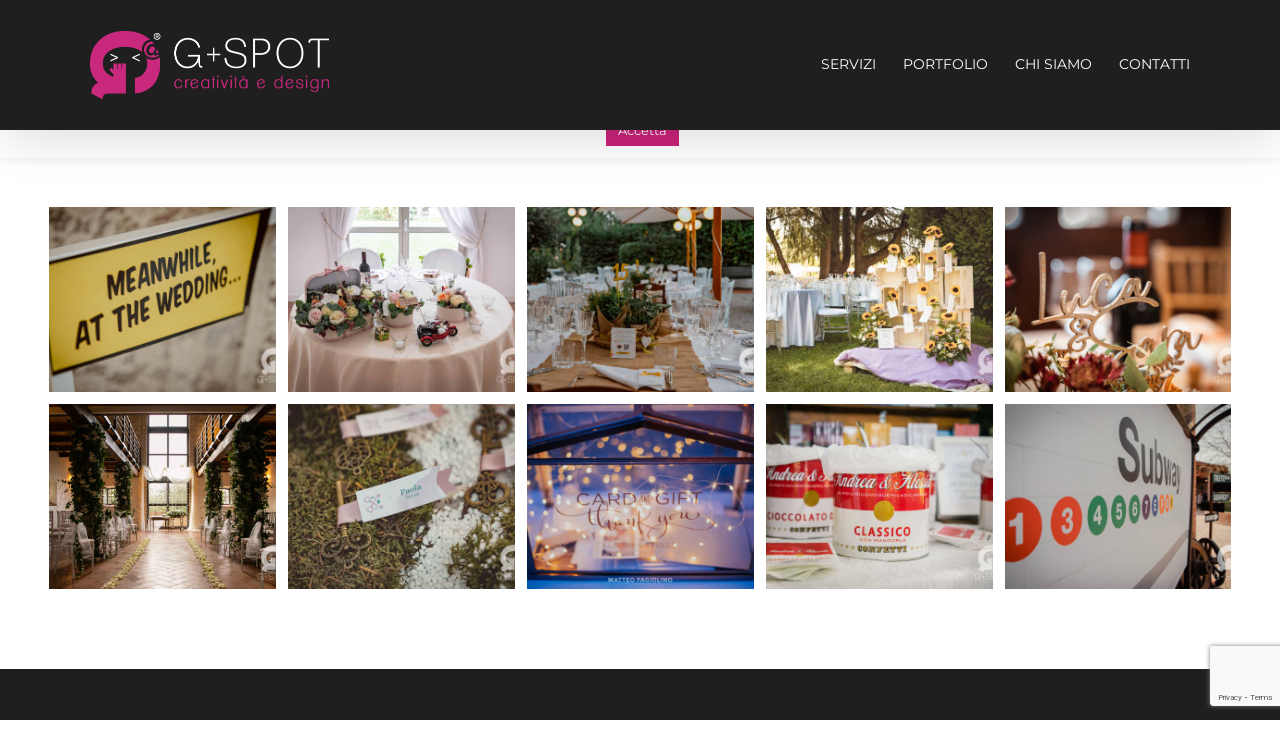

--- FILE ---
content_type: text/html; charset=UTF-8
request_url: https://www.gspotlabs.it/categoria_portfolio/wedding_design/page/2/
body_size: 14754
content:
<!DOCTYPE html>
<html class="avada-html-layout-wide avada-html-header-position-top avada-html-is-archive" lang="it-IT" prefix="og: http://ogp.me/ns# fb: http://ogp.me/ns/fb#">
<head>
	<meta http-equiv="X-UA-Compatible" content="IE=edge" />
	<meta http-equiv="Content-Type" content="text/html; charset=utf-8"/>
	<meta name="viewport" content="width=device-width, initial-scale=1" />
	<title>Wedding Design &#8211; Pagina 2 &#8211; G+Spot Labs &#8211; Studio grafico Bologna</title>
<meta name='robots' content='max-image-preview:large' />
	<style>img:is([sizes="auto" i], [sizes^="auto," i]) { contain-intrinsic-size: 3000px 1500px }</style>
	<link rel="alternate" type="application/rss+xml" title="G+Spot Labs - Studio grafico Bologna &raquo; Feed" href="https://www.gspotlabs.it/feed/" />
<link rel="alternate" type="application/rss+xml" title="G+Spot Labs - Studio grafico Bologna &raquo; Feed dei commenti" href="https://www.gspotlabs.it/comments/feed/" />
								<link rel="icon" href="https://www.gspotlabs.it/wp-content/uploads/2017/01/gspot16x16.png" type="image/png" />
		
		
		
				<link rel="alternate" type="application/rss+xml" title="Feed G+Spot Labs - Studio grafico Bologna &raquo; Wedding Design Categorie Portfolio" href="https://www.gspotlabs.it/categoria_portfolio/wedding_design/feed/" />
				
		<meta property="og:locale" content="it_IT"/>
		<meta property="og:type" content="article"/>
		<meta property="og:site_name" content="G+Spot Labs - Studio grafico Bologna"/>
		<meta property="og:title" content="  Categorie Portfolio  Wedding Design"/>
				<meta property="og:url" content="https://www.gspotlabs.it/portfolio-items/xmas-wedding-mg/"/>
																				<meta property="og:image" content="https://www.gspotlabs.it/wp-content/uploads/2020/03/GSPOT_weddingdesign_xmas_wedding_MG-34.jpg"/>
		<meta property="og:image:width" content="1200"/>
		<meta property="og:image:height" content="800"/>
		<meta property="og:image:type" content="image/jpeg"/>
				<script type="text/javascript">
/* <![CDATA[ */
window._wpemojiSettings = {"baseUrl":"https:\/\/s.w.org\/images\/core\/emoji\/16.0.1\/72x72\/","ext":".png","svgUrl":"https:\/\/s.w.org\/images\/core\/emoji\/16.0.1\/svg\/","svgExt":".svg","source":{"concatemoji":"https:\/\/www.gspotlabs.it\/wp-includes\/js\/wp-emoji-release.min.js?ver=6.8.3"}};
/*! This file is auto-generated */
!function(s,n){var o,i,e;function c(e){try{var t={supportTests:e,timestamp:(new Date).valueOf()};sessionStorage.setItem(o,JSON.stringify(t))}catch(e){}}function p(e,t,n){e.clearRect(0,0,e.canvas.width,e.canvas.height),e.fillText(t,0,0);var t=new Uint32Array(e.getImageData(0,0,e.canvas.width,e.canvas.height).data),a=(e.clearRect(0,0,e.canvas.width,e.canvas.height),e.fillText(n,0,0),new Uint32Array(e.getImageData(0,0,e.canvas.width,e.canvas.height).data));return t.every(function(e,t){return e===a[t]})}function u(e,t){e.clearRect(0,0,e.canvas.width,e.canvas.height),e.fillText(t,0,0);for(var n=e.getImageData(16,16,1,1),a=0;a<n.data.length;a++)if(0!==n.data[a])return!1;return!0}function f(e,t,n,a){switch(t){case"flag":return n(e,"\ud83c\udff3\ufe0f\u200d\u26a7\ufe0f","\ud83c\udff3\ufe0f\u200b\u26a7\ufe0f")?!1:!n(e,"\ud83c\udde8\ud83c\uddf6","\ud83c\udde8\u200b\ud83c\uddf6")&&!n(e,"\ud83c\udff4\udb40\udc67\udb40\udc62\udb40\udc65\udb40\udc6e\udb40\udc67\udb40\udc7f","\ud83c\udff4\u200b\udb40\udc67\u200b\udb40\udc62\u200b\udb40\udc65\u200b\udb40\udc6e\u200b\udb40\udc67\u200b\udb40\udc7f");case"emoji":return!a(e,"\ud83e\udedf")}return!1}function g(e,t,n,a){var r="undefined"!=typeof WorkerGlobalScope&&self instanceof WorkerGlobalScope?new OffscreenCanvas(300,150):s.createElement("canvas"),o=r.getContext("2d",{willReadFrequently:!0}),i=(o.textBaseline="top",o.font="600 32px Arial",{});return e.forEach(function(e){i[e]=t(o,e,n,a)}),i}function t(e){var t=s.createElement("script");t.src=e,t.defer=!0,s.head.appendChild(t)}"undefined"!=typeof Promise&&(o="wpEmojiSettingsSupports",i=["flag","emoji"],n.supports={everything:!0,everythingExceptFlag:!0},e=new Promise(function(e){s.addEventListener("DOMContentLoaded",e,{once:!0})}),new Promise(function(t){var n=function(){try{var e=JSON.parse(sessionStorage.getItem(o));if("object"==typeof e&&"number"==typeof e.timestamp&&(new Date).valueOf()<e.timestamp+604800&&"object"==typeof e.supportTests)return e.supportTests}catch(e){}return null}();if(!n){if("undefined"!=typeof Worker&&"undefined"!=typeof OffscreenCanvas&&"undefined"!=typeof URL&&URL.createObjectURL&&"undefined"!=typeof Blob)try{var e="postMessage("+g.toString()+"("+[JSON.stringify(i),f.toString(),p.toString(),u.toString()].join(",")+"));",a=new Blob([e],{type:"text/javascript"}),r=new Worker(URL.createObjectURL(a),{name:"wpTestEmojiSupports"});return void(r.onmessage=function(e){c(n=e.data),r.terminate(),t(n)})}catch(e){}c(n=g(i,f,p,u))}t(n)}).then(function(e){for(var t in e)n.supports[t]=e[t],n.supports.everything=n.supports.everything&&n.supports[t],"flag"!==t&&(n.supports.everythingExceptFlag=n.supports.everythingExceptFlag&&n.supports[t]);n.supports.everythingExceptFlag=n.supports.everythingExceptFlag&&!n.supports.flag,n.DOMReady=!1,n.readyCallback=function(){n.DOMReady=!0}}).then(function(){return e}).then(function(){var e;n.supports.everything||(n.readyCallback(),(e=n.source||{}).concatemoji?t(e.concatemoji):e.wpemoji&&e.twemoji&&(t(e.twemoji),t(e.wpemoji)))}))}((window,document),window._wpemojiSettings);
/* ]]> */
</script>
<link rel='stylesheet' id='sbi_styles-css' href='https://www.gspotlabs.it/wp-content/plugins/instagram-feed/css/sbi-styles.min.css?ver=6.10.0' type='text/css' media='all' />
<style id='wp-emoji-styles-inline-css' type='text/css'>

	img.wp-smiley, img.emoji {
		display: inline !important;
		border: none !important;
		box-shadow: none !important;
		height: 1em !important;
		width: 1em !important;
		margin: 0 0.07em !important;
		vertical-align: -0.1em !important;
		background: none !important;
		padding: 0 !important;
	}
</style>
<link rel='stylesheet' id='cookie-law-info-css' href='https://www.gspotlabs.it/wp-content/plugins/cookie-law-info/legacy/public/css/cookie-law-info-public.css?ver=3.3.6' type='text/css' media='all' />
<link rel='stylesheet' id='cookie-law-info-gdpr-css' href='https://www.gspotlabs.it/wp-content/plugins/cookie-law-info/legacy/public/css/cookie-law-info-gdpr.css?ver=3.3.6' type='text/css' media='all' />
<link rel='stylesheet' id='page-list-style-css' href='https://www.gspotlabs.it/wp-content/plugins/page-list/css/page-list.css?ver=5.9' type='text/css' media='all' />
<link rel='stylesheet' id='fusion-dynamic-css-css' href='https://www.gspotlabs.it/wp-content/uploads/fusion-styles/9af4c8404cb78f5e5c1fcfcec9046554.min.css?ver=3.14.2' type='text/css' media='all' />
<script type="text/javascript" src="https://www.gspotlabs.it/wp-includes/js/jquery/jquery.min.js?ver=3.7.1" id="jquery-core-js"></script>
<script type="text/javascript" src="https://www.gspotlabs.it/wp-includes/js/jquery/jquery-migrate.min.js?ver=3.4.1" id="jquery-migrate-js"></script>
<script type="text/javascript" id="cookie-law-info-js-extra">
/* <![CDATA[ */
var Cli_Data = {"nn_cookie_ids":[],"cookielist":[],"non_necessary_cookies":[],"ccpaEnabled":"","ccpaRegionBased":"","ccpaBarEnabled":"","strictlyEnabled":["necessary","obligatoire"],"ccpaType":"gdpr","js_blocking":"","custom_integration":"","triggerDomRefresh":"","secure_cookies":""};
var cli_cookiebar_settings = {"animate_speed_hide":"500","animate_speed_show":"500","background":"#fff","border":"#c92379","border_on":"","button_1_button_colour":"#c92379","button_1_button_hover":"#a11c61","button_1_link_colour":"#fff","button_1_as_button":"1","button_1_new_win":"","button_2_button_colour":"#c92379","button_2_button_hover":"#a11c61","button_2_link_colour":"#ffffff","button_2_as_button":"1","button_2_hidebar":"","button_3_button_colour":"#000","button_3_button_hover":"#000000","button_3_link_colour":"#fff","button_3_as_button":"1","button_3_new_win":"","button_4_button_colour":"#000","button_4_button_hover":"#000000","button_4_link_colour":"#fff","button_4_as_button":"1","button_7_button_colour":"#61a229","button_7_button_hover":"#4e8221","button_7_link_colour":"#fff","button_7_as_button":"1","button_7_new_win":"","font_family":"inherit","header_fix":"","notify_animate_hide":"1","notify_animate_show":"","notify_div_id":"#cookie-law-info-bar","notify_position_horizontal":"right","notify_position_vertical":"top","scroll_close":"","scroll_close_reload":"","accept_close_reload":"","reject_close_reload":"","showagain_tab":"","showagain_background":"#fff","showagain_border":"#000","showagain_div_id":"#cookie-law-info-again","showagain_x_position":"100px","text":"#000","show_once_yn":"","show_once":"10000","logging_on":"","as_popup":"","popup_overlay":"1","bar_heading_text":"","cookie_bar_as":"banner","popup_showagain_position":"bottom-right","widget_position":"left"};
var log_object = {"ajax_url":"https:\/\/www.gspotlabs.it\/wp-admin\/admin-ajax.php"};
/* ]]> */
</script>
<script type="text/javascript" src="https://www.gspotlabs.it/wp-content/plugins/cookie-law-info/legacy/public/js/cookie-law-info-public.js?ver=3.3.6" id="cookie-law-info-js"></script>
<link rel="https://api.w.org/" href="https://www.gspotlabs.it/wp-json/" /><link rel="alternate" title="JSON" type="application/json" href="https://www.gspotlabs.it/wp-json/wp/v2/portfolio_category/116" /><link rel="EditURI" type="application/rsd+xml" title="RSD" href="https://www.gspotlabs.it/xmlrpc.php?rsd" />
<meta name="generator" content="WordPress 6.8.3" />
		<link rel="manifest" href="https://www.gspotlabs.it/wp-json/wp/v2/web-app-manifest">
					<meta name="theme-color" content="#f5f5f5">
								<meta name="apple-mobile-web-app-capable" content="yes">
				<meta name="mobile-web-app-capable" content="yes">

				<link rel="apple-touch-startup-image" href="https://www.gspotlabs.it/wp-content/uploads/2016/12/cropped-GSPOTLABS-LOGOicon-1-192x192.jpg">

				<meta name="apple-mobile-web-app-title" content="grafica">
		<meta name="application-name" content="grafica">
		<style type="text/css" id="css-fb-visibility">@media screen and (max-width: 640px){.fusion-no-small-visibility{display:none !important;}body .sm-text-align-center{text-align:center !important;}body .sm-text-align-left{text-align:left !important;}body .sm-text-align-right{text-align:right !important;}body .sm-text-align-justify{text-align:justify !important;}body .sm-flex-align-center{justify-content:center !important;}body .sm-flex-align-flex-start{justify-content:flex-start !important;}body .sm-flex-align-flex-end{justify-content:flex-end !important;}body .sm-mx-auto{margin-left:auto !important;margin-right:auto !important;}body .sm-ml-auto{margin-left:auto !important;}body .sm-mr-auto{margin-right:auto !important;}body .fusion-absolute-position-small{position:absolute;top:auto;width:100%;}.awb-sticky.awb-sticky-small{ position: sticky; top: var(--awb-sticky-offset,0); }}@media screen and (min-width: 641px) and (max-width: 1024px){.fusion-no-medium-visibility{display:none !important;}body .md-text-align-center{text-align:center !important;}body .md-text-align-left{text-align:left !important;}body .md-text-align-right{text-align:right !important;}body .md-text-align-justify{text-align:justify !important;}body .md-flex-align-center{justify-content:center !important;}body .md-flex-align-flex-start{justify-content:flex-start !important;}body .md-flex-align-flex-end{justify-content:flex-end !important;}body .md-mx-auto{margin-left:auto !important;margin-right:auto !important;}body .md-ml-auto{margin-left:auto !important;}body .md-mr-auto{margin-right:auto !important;}body .fusion-absolute-position-medium{position:absolute;top:auto;width:100%;}.awb-sticky.awb-sticky-medium{ position: sticky; top: var(--awb-sticky-offset,0); }}@media screen and (min-width: 1025px){.fusion-no-large-visibility{display:none !important;}body .lg-text-align-center{text-align:center !important;}body .lg-text-align-left{text-align:left !important;}body .lg-text-align-right{text-align:right !important;}body .lg-text-align-justify{text-align:justify !important;}body .lg-flex-align-center{justify-content:center !important;}body .lg-flex-align-flex-start{justify-content:flex-start !important;}body .lg-flex-align-flex-end{justify-content:flex-end !important;}body .lg-mx-auto{margin-left:auto !important;margin-right:auto !important;}body .lg-ml-auto{margin-left:auto !important;}body .lg-mr-auto{margin-right:auto !important;}body .fusion-absolute-position-large{position:absolute;top:auto;width:100%;}.awb-sticky.awb-sticky-large{ position: sticky; top: var(--awb-sticky-offset,0); }}</style><style type="text/css">.recentcomments a{display:inline !important;padding:0 !important;margin:0 !important;}</style>		<style type="text/css" id="wp-custom-css">
			#post-10889 .fusion-portfolio-wrapper .fusion-portfolio-content { background-color: rgba(255,255,255,0.8) !important; }		</style>
				<script type="text/javascript">
			var doc = document.documentElement;
			doc.setAttribute( 'data-useragent', navigator.userAgent );
		</script>
		<meta name="p:domain_verify" content="7134c6716a6029285d4d46f6cf4288da"/>
<meta name="p:domain_verify" content="7134c6716a6029285d4d46f6cf4288da"/>
	<meta name="p:domain_verify" content="7134c6716a6029285d4d46f6cf4288da"/></head>

<body class="archive paged tax-portfolio_category term-wedding_design term-116 paged-2 wp-theme-Avada fusion-image-hovers fusion-pagination-sizing fusion-button_type-flat fusion-button_span-no fusion-button_gradient-linear avada-image-rollover-circle-yes avada-image-rollover-yes avada-image-rollover-direction-center_horiz fusion-body ltr no-mobile-slidingbar avada-has-rev-slider-styles fusion-disable-outline fusion-sub-menu-fade mobile-logo-pos-left layout-wide-mode avada-has-boxed-modal-shadow-none layout-scroll-offset-full avada-has-zero-margin-offset-top fusion-top-header menu-text-align-left mobile-menu-design-modern fusion-show-pagination-text fusion-header-layout-v1 avada-responsive avada-footer-fx-parallax-effect avada-menu-highlight-style-bar fusion-search-form-classic fusion-main-menu-search-dropdown fusion-avatar-square avada-sticky-shrinkage avada-dropdown-styles avada-blog-layout-grid avada-blog-archive-layout-large avada-header-shadow-yes avada-menu-icon-position-left avada-has-megamenu-shadow avada-has-mainmenu-dropdown-divider avada-has-header-100-width avada-has-breadcrumb-mobile-hidden avada-has-titlebar-hide avada-has-pagination-padding avada-flyout-menu-direction-fade avada-ec-views-v1" data-awb-post-id="16750">
		<a class="skip-link screen-reader-text" href="#content">Salta al contenuto</a>

	<div id="boxed-wrapper">
		
		<div id="wrapper" class="fusion-wrapper">
			<div id="home" style="position:relative;top:-1px;"></div>
							
					
			<header class="fusion-header-wrapper fusion-header-shadow">
				<div class="fusion-header-v1 fusion-logo-alignment fusion-logo-left fusion-sticky-menu- fusion-sticky-logo- fusion-mobile-logo-1  fusion-mobile-menu-design-modern">
					<div class="fusion-header-sticky-height"></div>
<div class="fusion-header">
	<div class="fusion-row">
					<div class="fusion-logo" data-margin-top="31px" data-margin-bottom="31px" data-margin-left="0px" data-margin-right="0px">
			<a class="fusion-logo-link"  href="https://www.gspotlabs.it/" >

						<!-- standard logo -->
			<img src="https://www.gspotlabs.it/wp-content/uploads/2025/07/gspot_sncs.png" srcset="https://www.gspotlabs.it/wp-content/uploads/2025/07/gspot_sncs.png 1x, https://www.gspotlabs.it/wp-content/uploads/2025/07/gspot_sncs.png 2x" width="477" height="136" style="max-height:136px;height:auto;" alt="G+Spot Labs &#8211; Studio grafico Bologna Logo" data-retina_logo_url="https://www.gspotlabs.it/wp-content/uploads/2025/07/gspot_sncs.png" class="fusion-standard-logo" />

											<!-- mobile logo -->
				<img src="https://www.gspotlabs.it/wp-content/uploads/2025/07/gspot_sncs.png" srcset="https://www.gspotlabs.it/wp-content/uploads/2025/07/gspot_sncs.png 1x, https://www.gspotlabs.it/wp-content/uploads/2025/07/gspot_sncs.png 2x" width="477" height="136" style="max-height:136px;height:auto;" alt="G+Spot Labs &#8211; Studio grafico Bologna Logo" data-retina_logo_url="https://www.gspotlabs.it/wp-content/uploads/2025/07/gspot_sncs.png" class="fusion-mobile-logo" />
			
					</a>
		</div>		<nav class="fusion-main-menu" aria-label="Menu Principale"><ul id="menu-main-menu" class="fusion-menu"><li  id="menu-item-14966"  class="menu-item menu-item-type-custom menu-item-object-custom menu-item-has-children menu-item-14966 fusion-dropdown-menu"  data-item-id="14966"><a  href="#" class="fusion-bar-highlight"><span class="menu-text">Servizi</span></a><ul class="sub-menu"><li  id="menu-item-18243"  class="menu-item menu-item-type-post_type menu-item-object-page menu-item-18243 fusion-dropdown-submenu" ><a  href="https://www.gspotlabs.it/branding-logo-design/" class="fusion-bar-highlight"><span>Branding &#038; Logo Design</span></a></li><li  id="menu-item-18521"  class="menu-item menu-item-type-post_type menu-item-object-page menu-item-18521 fusion-dropdown-submenu" ><a  href="https://www.gspotlabs.it/grafica-e-stampa/" class="fusion-bar-highlight"><span>Grafica e Stampa</span></a></li><li  id="menu-item-18520"  class="menu-item menu-item-type-post_type menu-item-object-page menu-item-18520 fusion-dropdown-submenu" ><a  href="https://www.gspotlabs.it/web-design-e-social/" class="fusion-bar-highlight"><span>Web design &#038; Social</span></a></li><li  id="menu-item-18524"  class="menu-item menu-item-type-post_type menu-item-object-page menu-item-18524 fusion-dropdown-submenu" ><a  href="https://www.gspotlabs.it/packaging-design/" class="fusion-bar-highlight"><span>Packaging Design</span></a></li></ul></li><li  id="menu-item-14416"  class="menu-item menu-item-type-post_type menu-item-object-page menu-item-14416"  data-item-id="14416"><a  href="https://www.gspotlabs.it/portfolio/" class="fusion-bar-highlight"><span class="menu-text">Portfolio</span></a></li><li  id="menu-item-18384"  class="menu-item menu-item-type-post_type menu-item-object-page menu-item-18384"  data-item-id="18384"><a  href="https://www.gspotlabs.it/chi-siamo/" class="fusion-bar-highlight"><span class="menu-text">Chi siamo</span></a></li><li  id="menu-item-18165"  class="menu-item menu-item-type-post_type menu-item-object-page menu-item-18165"  data-item-id="18165"><a  href="https://www.gspotlabs.it/contatti/" class="fusion-bar-highlight"><span class="menu-text">Contatti</span></a></li></ul></nav>	<div class="fusion-mobile-menu-icons">
							<a href="#" class="fusion-icon awb-icon-bars" aria-label="Attiva/Disattiva menu mobile" aria-expanded="false"></a>
		
		
		
			</div>

<nav class="fusion-mobile-nav-holder fusion-mobile-menu-text-align-left" aria-label="Menu Mobile Principale"></nav>

					</div>
</div>
				</div>
				<div class="fusion-clearfix"></div>
			</header>
								
							<div id="sliders-container" class="fusion-slider-visibility">
					</div>
				
					
							
			
						<main id="main" class="clearfix ">
				<div class="fusion-row" style="">
	<section id="content" class=" full-width" style="width: 100%;">
		
<div class="fusion-portfolio fusion-portfolio-archive fusion-portfolio-layout-masonry fusion-portfolio-five fusion-portfolio-rollover fusion-portfolio-paging-infinite">

				<div id="post-16750" class="post post-16750 avada_portfolio type-avada_portfolio status-publish format-gallery has-post-thumbnail hentry portfolio_category-wedding_design">
			<div class="post-content">
				<p>Allestimenti personalizzati per il vostro matrimonio.</p>
			</div>
		</div>
	
	<div class="fusion-portfolio-wrapper" data-picturesize="auto" data-pages="4" style="margin:calc(var(--portfolio_archive_column_spacing) / -2);">

				<article class="fusion-portfolio-post fusion-grid-sizer"></article>
		
					
							
				<article class="fusion-portfolio-post post-16750  fusion-col-spacing fusion-element-grid" style="padding:calc(var(--portfolio_archive_column_spacing) / 2);">

										
																			<div  class="fusion-masonry-element-container lazyload fusion-image-wrapper" style="padding-top:calc((100% + var(--portfolio_archive_column_spacing)) * 0.8 - var(--portfolio_archive_column_spacing) / 2);" data-bg="https://www.gspotlabs.it/wp-content/uploads/2020/03/GSPOT_weddingdesign_xmas_wedding_MG-34.jpg" aria-haspopup="true">
				<img width="1200" height="800" src="https://www.gspotlabs.it/wp-content/uploads/2020/03/GSPOT_weddingdesign_xmas_wedding_MG-34.jpg" class="attachment-full size-full lazyload wp-post-image" alt="" decoding="async" fetchpriority="high" srcset="data:image/svg+xml,%3Csvg%20xmlns%3D%27http%3A%2F%2Fwww.w3.org%2F2000%2Fsvg%27%20width%3D%271200%27%20height%3D%27800%27%20viewBox%3D%270%200%201200%20800%27%3E%3Crect%20width%3D%271200%27%20height%3D%27800%27%20fill-opacity%3D%220%22%2F%3E%3C%2Fsvg%3E" data-orig-src="https://www.gspotlabs.it/wp-content/uploads/2020/03/GSPOT_weddingdesign_xmas_wedding_MG-34.jpg" data-srcset="https://www.gspotlabs.it/wp-content/uploads/2020/03/GSPOT_weddingdesign_xmas_wedding_MG-34-200x133.jpg 200w, https://www.gspotlabs.it/wp-content/uploads/2020/03/GSPOT_weddingdesign_xmas_wedding_MG-34-400x267.jpg 400w, https://www.gspotlabs.it/wp-content/uploads/2020/03/GSPOT_weddingdesign_xmas_wedding_MG-34-600x400.jpg 600w, https://www.gspotlabs.it/wp-content/uploads/2020/03/GSPOT_weddingdesign_xmas_wedding_MG-34-800x533.jpg 800w, https://www.gspotlabs.it/wp-content/uploads/2020/03/GSPOT_weddingdesign_xmas_wedding_MG-34.jpg 1200w" data-sizes="auto" /><div class="fusion-rollover">
	<div class="fusion-rollover-content">

														<a class="fusion-rollover-link" href="https://www.gspotlabs.it/portfolio-items/xmas-wedding-mg/">Xmas Wedding | M+G</a>
			
								
		
												<h4 class="fusion-rollover-title">
					<a class="fusion-rollover-title-link" href="https://www.gspotlabs.it/portfolio-items/xmas-wedding-mg/">
						Xmas Wedding | M+G					</a>
				</h4>
			
										<div class="fusion-rollover-categories"><a href="https://www.gspotlabs.it/categoria_portfolio/wedding_design/" rel="tag">Wedding Design</a></div>					
		
						<a class="fusion-link-wrapper" href="https://www.gspotlabs.it/portfolio-items/xmas-wedding-mg/" aria-label="Wedding Design"></a>
	</div>
</div>
</div>

						
																			<span class="entry-title rich-snippet-hidden">Xmas Wedding | M+G</span><span class="vcard rich-snippet-hidden"><span class="fn"><a href="https://www.gspotlabs.it/author/gspot/" title="Articoli scritti da gspot" rel="author">gspot</a></span></span><span class="updated rich-snippet-hidden">2020-03-25T18:54:09+01:00</span>													
										
				</article><!-- end portfolio-post -->

								
							
				<article class="fusion-portfolio-post post-16690  fusion-col-spacing fusion-element-grid" style="padding:calc(var(--portfolio_archive_column_spacing) / 2);">

										
																			<div  class="fusion-masonry-element-container lazyload fusion-image-wrapper" style="padding-top:calc((100% + var(--portfolio_archive_column_spacing)) * 0.8 - var(--portfolio_archive_column_spacing) / 2);" data-bg="https://www.gspotlabs.it/wp-content/uploads/2020/03/GSPOT_weddingdesign_travel_wedding_PA-12.jpg" aria-haspopup="true">
				<img width="1200" height="800" src="https://www.gspotlabs.it/wp-content/uploads/2020/03/GSPOT_weddingdesign_travel_wedding_PA-12.jpg" class="attachment-full size-full lazyload wp-post-image" alt="" decoding="async" srcset="data:image/svg+xml,%3Csvg%20xmlns%3D%27http%3A%2F%2Fwww.w3.org%2F2000%2Fsvg%27%20width%3D%271200%27%20height%3D%27800%27%20viewBox%3D%270%200%201200%20800%27%3E%3Crect%20width%3D%271200%27%20height%3D%27800%27%20fill-opacity%3D%220%22%2F%3E%3C%2Fsvg%3E" data-orig-src="https://www.gspotlabs.it/wp-content/uploads/2020/03/GSPOT_weddingdesign_travel_wedding_PA-12.jpg" data-srcset="https://www.gspotlabs.it/wp-content/uploads/2020/03/GSPOT_weddingdesign_travel_wedding_PA-12-200x133.jpg 200w, https://www.gspotlabs.it/wp-content/uploads/2020/03/GSPOT_weddingdesign_travel_wedding_PA-12-400x267.jpg 400w, https://www.gspotlabs.it/wp-content/uploads/2020/03/GSPOT_weddingdesign_travel_wedding_PA-12-600x400.jpg 600w, https://www.gspotlabs.it/wp-content/uploads/2020/03/GSPOT_weddingdesign_travel_wedding_PA-12-800x533.jpg 800w, https://www.gspotlabs.it/wp-content/uploads/2020/03/GSPOT_weddingdesign_travel_wedding_PA-12.jpg 1200w" data-sizes="auto" /><div class="fusion-rollover">
	<div class="fusion-rollover-content">

														<a class="fusion-rollover-link" href="https://www.gspotlabs.it/portfolio-items/travel-wedding-pa/">Travel Wedding | P+A</a>
			
								
		
												<h4 class="fusion-rollover-title">
					<a class="fusion-rollover-title-link" href="https://www.gspotlabs.it/portfolio-items/travel-wedding-pa/">
						Travel Wedding | P+A					</a>
				</h4>
			
										<div class="fusion-rollover-categories"><a href="https://www.gspotlabs.it/categoria_portfolio/wedding_design/" rel="tag">Wedding Design</a></div>					
		
						<a class="fusion-link-wrapper" href="https://www.gspotlabs.it/portfolio-items/travel-wedding-pa/" aria-label="Wedding Design"></a>
	</div>
</div>
</div>

						
																			<span class="entry-title rich-snippet-hidden">Travel Wedding | P+A</span><span class="vcard rich-snippet-hidden"><span class="fn"><a href="https://www.gspotlabs.it/author/gspot/" title="Articoli scritti da gspot" rel="author">gspot</a></span></span><span class="updated rich-snippet-hidden">2020-03-25T18:04:45+01:00</span>													
										
				</article><!-- end portfolio-post -->

								
							
				<article class="fusion-portfolio-post post-16550  fusion-col-spacing fusion-element-grid" style="padding:calc(var(--portfolio_archive_column_spacing) / 2);">

										
																			<div  class="fusion-masonry-element-container lazyload fusion-image-wrapper" style="padding-top:calc((100% + var(--portfolio_archive_column_spacing)) * 0.8 - var(--portfolio_archive_column_spacing) / 2);" data-bg="https://www.gspotlabs.it/wp-content/uploads/2020/03/GSPOT_weddingdesign_yellow_herbs_country_wedding_MC-17.jpg" aria-haspopup="true">
				<img width="1200" height="800" src="https://www.gspotlabs.it/wp-content/uploads/2020/03/GSPOT_weddingdesign_yellow_herbs_country_wedding_MC-17.jpg" class="attachment-full size-full lazyload wp-post-image" alt="" decoding="async" srcset="data:image/svg+xml,%3Csvg%20xmlns%3D%27http%3A%2F%2Fwww.w3.org%2F2000%2Fsvg%27%20width%3D%271200%27%20height%3D%27800%27%20viewBox%3D%270%200%201200%20800%27%3E%3Crect%20width%3D%271200%27%20height%3D%27800%27%20fill-opacity%3D%220%22%2F%3E%3C%2Fsvg%3E" data-orig-src="https://www.gspotlabs.it/wp-content/uploads/2020/03/GSPOT_weddingdesign_yellow_herbs_country_wedding_MC-17.jpg" data-srcset="https://www.gspotlabs.it/wp-content/uploads/2020/03/GSPOT_weddingdesign_yellow_herbs_country_wedding_MC-17-200x133.jpg 200w, https://www.gspotlabs.it/wp-content/uploads/2020/03/GSPOT_weddingdesign_yellow_herbs_country_wedding_MC-17-400x267.jpg 400w, https://www.gspotlabs.it/wp-content/uploads/2020/03/GSPOT_weddingdesign_yellow_herbs_country_wedding_MC-17-600x400.jpg 600w, https://www.gspotlabs.it/wp-content/uploads/2020/03/GSPOT_weddingdesign_yellow_herbs_country_wedding_MC-17-800x533.jpg 800w, https://www.gspotlabs.it/wp-content/uploads/2020/03/GSPOT_weddingdesign_yellow_herbs_country_wedding_MC-17.jpg 1200w" data-sizes="auto" /><div class="fusion-rollover">
	<div class="fusion-rollover-content">

														<a class="fusion-rollover-link" href="https://www.gspotlabs.it/portfolio-items/herbs-country-wedding-mc/">Herbs Country Wedding | M+C</a>
			
								
		
												<h4 class="fusion-rollover-title">
					<a class="fusion-rollover-title-link" href="https://www.gspotlabs.it/portfolio-items/herbs-country-wedding-mc/">
						Herbs Country Wedding | M+C					</a>
				</h4>
			
										<div class="fusion-rollover-categories"><a href="https://www.gspotlabs.it/categoria_portfolio/wedding_design/" rel="tag">Wedding Design</a></div>					
		
						<a class="fusion-link-wrapper" href="https://www.gspotlabs.it/portfolio-items/herbs-country-wedding-mc/" aria-label="Wedding Design"></a>
	</div>
</div>
</div>

						
																			<span class="entry-title rich-snippet-hidden">Herbs Country Wedding | M+C</span><span class="vcard rich-snippet-hidden"><span class="fn"><a href="https://www.gspotlabs.it/author/gspot/" title="Articoli scritti da gspot" rel="author">gspot</a></span></span><span class="updated rich-snippet-hidden">2020-03-25T11:25:31+01:00</span>													
										
				</article><!-- end portfolio-post -->

								
							
				<article class="fusion-portfolio-post post-16607  fusion-col-spacing fusion-element-grid" style="padding:calc(var(--portfolio_archive_column_spacing) / 2);">

										
																			<div  class="fusion-masonry-element-container lazyload fusion-image-wrapper" style="padding-top:calc((100% + var(--portfolio_archive_column_spacing)) * 0.8 - var(--portfolio_archive_column_spacing) / 2);" data-bg="https://www.gspotlabs.it/wp-content/uploads/2020/03/GSPOT_weddingdesign_sunflower_GE-10.jpg" aria-haspopup="true">
				<img width="1200" height="800" src="https://www.gspotlabs.it/wp-content/uploads/2020/03/GSPOT_weddingdesign_sunflower_GE-10.jpg" class="attachment-full size-full lazyload wp-post-image" alt="" decoding="async" srcset="data:image/svg+xml,%3Csvg%20xmlns%3D%27http%3A%2F%2Fwww.w3.org%2F2000%2Fsvg%27%20width%3D%271200%27%20height%3D%27800%27%20viewBox%3D%270%200%201200%20800%27%3E%3Crect%20width%3D%271200%27%20height%3D%27800%27%20fill-opacity%3D%220%22%2F%3E%3C%2Fsvg%3E" data-orig-src="https://www.gspotlabs.it/wp-content/uploads/2020/03/GSPOT_weddingdesign_sunflower_GE-10.jpg" data-srcset="https://www.gspotlabs.it/wp-content/uploads/2020/03/GSPOT_weddingdesign_sunflower_GE-10-200x133.jpg 200w, https://www.gspotlabs.it/wp-content/uploads/2020/03/GSPOT_weddingdesign_sunflower_GE-10-400x267.jpg 400w, https://www.gspotlabs.it/wp-content/uploads/2020/03/GSPOT_weddingdesign_sunflower_GE-10-600x400.jpg 600w, https://www.gspotlabs.it/wp-content/uploads/2020/03/GSPOT_weddingdesign_sunflower_GE-10-800x533.jpg 800w, https://www.gspotlabs.it/wp-content/uploads/2020/03/GSPOT_weddingdesign_sunflower_GE-10.jpg 1200w" data-sizes="auto" /><div class="fusion-rollover">
	<div class="fusion-rollover-content">

														<a class="fusion-rollover-link" href="https://www.gspotlabs.it/portfolio-items/rustic-wedding-ge/">Rustic Wedding | G+E</a>
			
								
		
												<h4 class="fusion-rollover-title">
					<a class="fusion-rollover-title-link" href="https://www.gspotlabs.it/portfolio-items/rustic-wedding-ge/">
						Rustic Wedding | G+E					</a>
				</h4>
			
										<div class="fusion-rollover-categories"><a href="https://www.gspotlabs.it/categoria_portfolio/wedding_design/" rel="tag">Wedding Design</a></div>					
		
						<a class="fusion-link-wrapper" href="https://www.gspotlabs.it/portfolio-items/rustic-wedding-ge/" aria-label="Wedding Design"></a>
	</div>
</div>
</div>

						
																			<span class="entry-title rich-snippet-hidden">Rustic Wedding | G+E</span><span class="vcard rich-snippet-hidden"><span class="fn"><a href="https://www.gspotlabs.it/author/gspot/" title="Articoli scritti da gspot" rel="author">gspot</a></span></span><span class="updated rich-snippet-hidden">2021-01-13T12:14:34+01:00</span>													
										
				</article><!-- end portfolio-post -->

								
							
				<article class="fusion-portfolio-post post-16515  fusion-col-spacing fusion-element-grid" style="padding:calc(var(--portfolio_archive_column_spacing) / 2);">

										
																			<div  class="fusion-masonry-element-container lazyload fusion-image-wrapper" style="padding-top:calc((100% + var(--portfolio_archive_column_spacing)) * 0.8 - var(--portfolio_archive_column_spacing) / 2);" data-bg="https://www.gspotlabs.it/wp-content/uploads/2020/03/GSPOT_weddingdesign_wine_bonzara_LS-8.jpg" aria-haspopup="true">
				<img width="1200" height="800" src="https://www.gspotlabs.it/wp-content/uploads/2020/03/GSPOT_weddingdesign_wine_bonzara_LS-8.jpg" class="attachment-full size-full lazyload wp-post-image" alt="" decoding="async" srcset="data:image/svg+xml,%3Csvg%20xmlns%3D%27http%3A%2F%2Fwww.w3.org%2F2000%2Fsvg%27%20width%3D%271200%27%20height%3D%27800%27%20viewBox%3D%270%200%201200%20800%27%3E%3Crect%20width%3D%271200%27%20height%3D%27800%27%20fill-opacity%3D%220%22%2F%3E%3C%2Fsvg%3E" data-orig-src="https://www.gspotlabs.it/wp-content/uploads/2020/03/GSPOT_weddingdesign_wine_bonzara_LS-8.jpg" data-srcset="https://www.gspotlabs.it/wp-content/uploads/2020/03/GSPOT_weddingdesign_wine_bonzara_LS-8-200x133.jpg 200w, https://www.gspotlabs.it/wp-content/uploads/2020/03/GSPOT_weddingdesign_wine_bonzara_LS-8-400x267.jpg 400w, https://www.gspotlabs.it/wp-content/uploads/2020/03/GSPOT_weddingdesign_wine_bonzara_LS-8-600x400.jpg 600w, https://www.gspotlabs.it/wp-content/uploads/2020/03/GSPOT_weddingdesign_wine_bonzara_LS-8-800x533.jpg 800w, https://www.gspotlabs.it/wp-content/uploads/2020/03/GSPOT_weddingdesign_wine_bonzara_LS-8.jpg 1200w" data-sizes="auto" /><div class="fusion-rollover">
	<div class="fusion-rollover-content">

														<a class="fusion-rollover-link" href="https://www.gspotlabs.it/portfolio-items/wine-wedding-ls/">Wine Wedding | L+S</a>
			
								
		
												<h4 class="fusion-rollover-title">
					<a class="fusion-rollover-title-link" href="https://www.gspotlabs.it/portfolio-items/wine-wedding-ls/">
						Wine Wedding | L+S					</a>
				</h4>
			
										<div class="fusion-rollover-categories"><a href="https://www.gspotlabs.it/categoria_portfolio/wedding_design/" rel="tag">Wedding Design</a></div>					
		
						<a class="fusion-link-wrapper" href="https://www.gspotlabs.it/portfolio-items/wine-wedding-ls/" aria-label="Wedding Design"></a>
	</div>
</div>
</div>

						
																			<span class="entry-title rich-snippet-hidden">Wine Wedding | L+S</span><span class="vcard rich-snippet-hidden"><span class="fn"><a href="https://www.gspotlabs.it/author/gspot/" title="Articoli scritti da gspot" rel="author">gspot</a></span></span><span class="updated rich-snippet-hidden">2020-03-24T20:02:59+01:00</span>													
										
				</article><!-- end portfolio-post -->

								
							
				<article class="fusion-portfolio-post post-16644  fusion-col-spacing fusion-element-grid" style="padding:calc(var(--portfolio_archive_column_spacing) / 2);">

										
																			<div  class="fusion-masonry-element-container lazyload fusion-image-wrapper" style="padding-top:calc((100% + var(--portfolio_archive_column_spacing)) * 0.8 - var(--portfolio_archive_column_spacing) / 2);" data-bg="https://www.gspotlabs.it/wp-content/uploads/2020/03/GSPOT_weddingdesign_greenery_GL-1.jpg" aria-haspopup="true">
				<img width="1600" height="1067" src="https://www.gspotlabs.it/wp-content/uploads/2020/03/GSPOT_weddingdesign_greenery_GL-1.jpg" class="attachment-full size-full lazyload wp-post-image" alt="" decoding="async" srcset="data:image/svg+xml,%3Csvg%20xmlns%3D%27http%3A%2F%2Fwww.w3.org%2F2000%2Fsvg%27%20width%3D%271600%27%20height%3D%271067%27%20viewBox%3D%270%200%201600%201067%27%3E%3Crect%20width%3D%271600%27%20height%3D%271067%27%20fill-opacity%3D%220%22%2F%3E%3C%2Fsvg%3E" data-orig-src="https://www.gspotlabs.it/wp-content/uploads/2020/03/GSPOT_weddingdesign_greenery_GL-1.jpg" data-srcset="https://www.gspotlabs.it/wp-content/uploads/2020/03/GSPOT_weddingdesign_greenery_GL-1-200x133.jpg 200w, https://www.gspotlabs.it/wp-content/uploads/2020/03/GSPOT_weddingdesign_greenery_GL-1-400x267.jpg 400w, https://www.gspotlabs.it/wp-content/uploads/2020/03/GSPOT_weddingdesign_greenery_GL-1-600x400.jpg 600w, https://www.gspotlabs.it/wp-content/uploads/2020/03/GSPOT_weddingdesign_greenery_GL-1-800x534.jpg 800w, https://www.gspotlabs.it/wp-content/uploads/2020/03/GSPOT_weddingdesign_greenery_GL-1-1200x800.jpg 1200w, https://www.gspotlabs.it/wp-content/uploads/2020/03/GSPOT_weddingdesign_greenery_GL-1.jpg 1600w" data-sizes="auto" /><div class="fusion-rollover">
	<div class="fusion-rollover-content">

														<a class="fusion-rollover-link" href="https://www.gspotlabs.it/portfolio-items/greenery-wedding-gl-2/">Greenery Wedding | G+L</a>
			
								
		
												<h4 class="fusion-rollover-title">
					<a class="fusion-rollover-title-link" href="https://www.gspotlabs.it/portfolio-items/greenery-wedding-gl-2/">
						Greenery Wedding | G+L					</a>
				</h4>
			
										<div class="fusion-rollover-categories"><a href="https://www.gspotlabs.it/categoria_portfolio/wedding_design/" rel="tag">Wedding Design</a></div>					
		
						<a class="fusion-link-wrapper" href="https://www.gspotlabs.it/portfolio-items/greenery-wedding-gl-2/" aria-label="Wedding Design"></a>
	</div>
</div>
</div>

						
																			<span class="entry-title rich-snippet-hidden">Greenery Wedding | G+L</span><span class="vcard rich-snippet-hidden"><span class="fn"><a href="https://www.gspotlabs.it/author/gspot/" title="Articoli scritti da gspot" rel="author">gspot</a></span></span><span class="updated rich-snippet-hidden">2020-03-25T18:06:22+01:00</span>													
										
				</article><!-- end portfolio-post -->

								
							
				<article class="fusion-portfolio-post post-16157  fusion-col-spacing fusion-element-grid" style="padding:calc(var(--portfolio_archive_column_spacing) / 2);">

										
																			<div  class="fusion-masonry-element-container lazyload fusion-image-wrapper" style="padding-top:calc((100% + var(--portfolio_archive_column_spacing)) * 0.8 - var(--portfolio_archive_column_spacing) / 2);" data-bg="https://www.gspotlabs.it/wp-content/uploads/2020/03/GSPOT_weddingdesign_key_words_love_wedding-25.jpg" aria-haspopup="true">
				<img width="1200" height="800" src="https://www.gspotlabs.it/wp-content/uploads/2020/03/GSPOT_weddingdesign_key_words_love_wedding-25.jpg" class="attachment-full size-full lazyload wp-post-image" alt="" decoding="async" srcset="data:image/svg+xml,%3Csvg%20xmlns%3D%27http%3A%2F%2Fwww.w3.org%2F2000%2Fsvg%27%20width%3D%271200%27%20height%3D%27800%27%20viewBox%3D%270%200%201200%20800%27%3E%3Crect%20width%3D%271200%27%20height%3D%27800%27%20fill-opacity%3D%220%22%2F%3E%3C%2Fsvg%3E" data-orig-src="https://www.gspotlabs.it/wp-content/uploads/2020/03/GSPOT_weddingdesign_key_words_love_wedding-25.jpg" data-srcset="https://www.gspotlabs.it/wp-content/uploads/2020/03/GSPOT_weddingdesign_key_words_love_wedding-25-200x133.jpg 200w, https://www.gspotlabs.it/wp-content/uploads/2020/03/GSPOT_weddingdesign_key_words_love_wedding-25-400x267.jpg 400w, https://www.gspotlabs.it/wp-content/uploads/2020/03/GSPOT_weddingdesign_key_words_love_wedding-25-600x400.jpg 600w, https://www.gspotlabs.it/wp-content/uploads/2020/03/GSPOT_weddingdesign_key_words_love_wedding-25-800x533.jpg 800w, https://www.gspotlabs.it/wp-content/uploads/2020/03/GSPOT_weddingdesign_key_words_love_wedding-25.jpg 1200w" data-sizes="auto" /><div class="fusion-rollover">
	<div class="fusion-rollover-content">

														<a class="fusion-rollover-link" href="https://www.gspotlabs.it/portfolio-items/keywords-of-love-wedding-ld/">Keywords of Love Wedding | L+D</a>
			
								
		
												<h4 class="fusion-rollover-title">
					<a class="fusion-rollover-title-link" href="https://www.gspotlabs.it/portfolio-items/keywords-of-love-wedding-ld/">
						Keywords of Love Wedding | L+D					</a>
				</h4>
			
										<div class="fusion-rollover-categories"><a href="https://www.gspotlabs.it/categoria_portfolio/wedding_design/" rel="tag">Wedding Design</a></div>					
		
						<a class="fusion-link-wrapper" href="https://www.gspotlabs.it/portfolio-items/keywords-of-love-wedding-ld/" aria-label="Wedding Design"></a>
	</div>
</div>
</div>

						
																			<span class="entry-title rich-snippet-hidden">Keywords of Love Wedding | L+D</span><span class="vcard rich-snippet-hidden"><span class="fn"><a href="https://www.gspotlabs.it/author/gspot/" title="Articoli scritti da gspot" rel="author">gspot</a></span></span><span class="updated rich-snippet-hidden">2020-03-24T14:15:44+01:00</span>													
										
				</article><!-- end portfolio-post -->

								
							
				<article class="fusion-portfolio-post post-16460  fusion-col-spacing fusion-element-grid" style="padding:calc(var(--portfolio_archive_column_spacing) / 2);">

										
																			<div  class="fusion-masonry-element-container lazyload fusion-image-wrapper" style="padding-top:calc((100% + var(--portfolio_archive_column_spacing)) * 0.8 - var(--portfolio_archive_column_spacing) / 2);" data-bg="https://www.gspotlabs.it/wp-content/uploads/2020/03/GSPOT_weddingdesign_greenery_gold_wedding-49.jpg" aria-haspopup="true">
				<img width="1200" height="801" src="https://www.gspotlabs.it/wp-content/uploads/2020/03/GSPOT_weddingdesign_greenery_gold_wedding-49.jpg" class="attachment-full size-full lazyload wp-post-image" alt="" decoding="async" srcset="data:image/svg+xml,%3Csvg%20xmlns%3D%27http%3A%2F%2Fwww.w3.org%2F2000%2Fsvg%27%20width%3D%271200%27%20height%3D%27801%27%20viewBox%3D%270%200%201200%20801%27%3E%3Crect%20width%3D%271200%27%20height%3D%27801%27%20fill-opacity%3D%220%22%2F%3E%3C%2Fsvg%3E" data-orig-src="https://www.gspotlabs.it/wp-content/uploads/2020/03/GSPOT_weddingdesign_greenery_gold_wedding-49.jpg" data-srcset="https://www.gspotlabs.it/wp-content/uploads/2020/03/GSPOT_weddingdesign_greenery_gold_wedding-49-200x134.jpg 200w, https://www.gspotlabs.it/wp-content/uploads/2020/03/GSPOT_weddingdesign_greenery_gold_wedding-49-400x267.jpg 400w, https://www.gspotlabs.it/wp-content/uploads/2020/03/GSPOT_weddingdesign_greenery_gold_wedding-49-600x401.jpg 600w, https://www.gspotlabs.it/wp-content/uploads/2020/03/GSPOT_weddingdesign_greenery_gold_wedding-49-800x534.jpg 800w, https://www.gspotlabs.it/wp-content/uploads/2020/03/GSPOT_weddingdesign_greenery_gold_wedding-49.jpg 1200w" data-sizes="auto" /><div class="fusion-rollover">
	<div class="fusion-rollover-content">

														<a class="fusion-rollover-link" href="https://www.gspotlabs.it/portfolio-items/botanical-gold-wedding_elle/">Botanical Gold Wedding | L+E</a>
			
								
		
												<h4 class="fusion-rollover-title">
					<a class="fusion-rollover-title-link" href="https://www.gspotlabs.it/portfolio-items/botanical-gold-wedding_elle/">
						Botanical Gold Wedding | L+E					</a>
				</h4>
			
										<div class="fusion-rollover-categories"><a href="https://www.gspotlabs.it/categoria_portfolio/wedding_design/" rel="tag">Wedding Design</a></div>					
		
						<a class="fusion-link-wrapper" href="https://www.gspotlabs.it/portfolio-items/botanical-gold-wedding_elle/" aria-label="Wedding Design"></a>
	</div>
</div>
</div>

						
																			<span class="entry-title rich-snippet-hidden">Botanical Gold Wedding | L+E</span><span class="vcard rich-snippet-hidden"><span class="fn"><a href="https://www.gspotlabs.it/author/gspot/" title="Articoli scritti da gspot" rel="author">gspot</a></span></span><span class="updated rich-snippet-hidden">2020-03-24T18:43:03+01:00</span>													
										
				</article><!-- end portfolio-post -->

								
							
				<article class="fusion-portfolio-post post-16396  fusion-col-spacing fusion-element-grid" style="padding:calc(var(--portfolio_archive_column_spacing) / 2);">

										
																			<div  class="fusion-masonry-element-container lazyload fusion-image-wrapper" style="padding-top:calc((100% + var(--portfolio_archive_column_spacing)) * 0.8 - var(--portfolio_archive_column_spacing) / 2);" data-bg="https://www.gspotlabs.it/wp-content/uploads/2020/03/GSPOT_weddingdesign_rock_wedding-61.jpg" aria-haspopup="true">
				<img width="1200" height="800" src="https://www.gspotlabs.it/wp-content/uploads/2020/03/GSPOT_weddingdesign_rock_wedding-61.jpg" class="attachment-full size-full lazyload wp-post-image" alt="" decoding="async" srcset="data:image/svg+xml,%3Csvg%20xmlns%3D%27http%3A%2F%2Fwww.w3.org%2F2000%2Fsvg%27%20width%3D%271200%27%20height%3D%27800%27%20viewBox%3D%270%200%201200%20800%27%3E%3Crect%20width%3D%271200%27%20height%3D%27800%27%20fill-opacity%3D%220%22%2F%3E%3C%2Fsvg%3E" data-orig-src="https://www.gspotlabs.it/wp-content/uploads/2020/03/GSPOT_weddingdesign_rock_wedding-61.jpg" data-srcset="https://www.gspotlabs.it/wp-content/uploads/2020/03/GSPOT_weddingdesign_rock_wedding-61-200x133.jpg 200w, https://www.gspotlabs.it/wp-content/uploads/2020/03/GSPOT_weddingdesign_rock_wedding-61-400x267.jpg 400w, https://www.gspotlabs.it/wp-content/uploads/2020/03/GSPOT_weddingdesign_rock_wedding-61-600x400.jpg 600w, https://www.gspotlabs.it/wp-content/uploads/2020/03/GSPOT_weddingdesign_rock_wedding-61-800x533.jpg 800w, https://www.gspotlabs.it/wp-content/uploads/2020/03/GSPOT_weddingdesign_rock_wedding-61.jpg 1200w" data-sizes="auto" /><div class="fusion-rollover">
	<div class="fusion-rollover-content">

														<a class="fusion-rollover-link" href="https://www.gspotlabs.it/portfolio-items/rock-wedding-aa/">Rock Wedding | A+A</a>
			
								
		
												<h4 class="fusion-rollover-title">
					<a class="fusion-rollover-title-link" href="https://www.gspotlabs.it/portfolio-items/rock-wedding-aa/">
						Rock Wedding | A+A					</a>
				</h4>
			
										<div class="fusion-rollover-categories"><a href="https://www.gspotlabs.it/categoria_portfolio/wedding_design/" rel="tag">Wedding Design</a></div>					
		
						<a class="fusion-link-wrapper" href="https://www.gspotlabs.it/portfolio-items/rock-wedding-aa/" aria-label="Wedding Design"></a>
	</div>
</div>
</div>

						
																			<span class="entry-title rich-snippet-hidden">Rock Wedding | A+A</span><span class="vcard rich-snippet-hidden"><span class="fn"><a href="https://www.gspotlabs.it/author/gspot/" title="Articoli scritti da gspot" rel="author">gspot</a></span></span><span class="updated rich-snippet-hidden">2020-03-26T09:44:22+01:00</span>													
										
				</article><!-- end portfolio-post -->

								
							
				<article class="fusion-portfolio-post post-16394  fusion-col-spacing fusion-element-grid" style="padding:calc(var(--portfolio_archive_column_spacing) / 2);">

										
																			<div  class="fusion-masonry-element-container lazyload fusion-image-wrapper" style="padding-top:calc((100% + var(--portfolio_archive_column_spacing)) * 0.8 - var(--portfolio_archive_column_spacing) / 2);" data-bg="https://www.gspotlabs.it/wp-content/uploads/2020/03/GSPOT_weddingdesign_newyork_wedding-56.jpg" aria-haspopup="true">
				<img width="1200" height="800" src="https://www.gspotlabs.it/wp-content/uploads/2020/03/GSPOT_weddingdesign_newyork_wedding-56.jpg" class="attachment-full size-full lazyload wp-post-image" alt="" decoding="async" srcset="data:image/svg+xml,%3Csvg%20xmlns%3D%27http%3A%2F%2Fwww.w3.org%2F2000%2Fsvg%27%20width%3D%271200%27%20height%3D%27800%27%20viewBox%3D%270%200%201200%20800%27%3E%3Crect%20width%3D%271200%27%20height%3D%27800%27%20fill-opacity%3D%220%22%2F%3E%3C%2Fsvg%3E" data-orig-src="https://www.gspotlabs.it/wp-content/uploads/2020/03/GSPOT_weddingdesign_newyork_wedding-56.jpg" data-srcset="https://www.gspotlabs.it/wp-content/uploads/2020/03/GSPOT_weddingdesign_newyork_wedding-56-200x133.jpg 200w, https://www.gspotlabs.it/wp-content/uploads/2020/03/GSPOT_weddingdesign_newyork_wedding-56-400x267.jpg 400w, https://www.gspotlabs.it/wp-content/uploads/2020/03/GSPOT_weddingdesign_newyork_wedding-56-600x400.jpg 600w, https://www.gspotlabs.it/wp-content/uploads/2020/03/GSPOT_weddingdesign_newyork_wedding-56-800x533.jpg 800w, https://www.gspotlabs.it/wp-content/uploads/2020/03/GSPOT_weddingdesign_newyork_wedding-56.jpg 1200w" data-sizes="auto" /><div class="fusion-rollover">
	<div class="fusion-rollover-content">

														<a class="fusion-rollover-link" href="https://www.gspotlabs.it/portfolio-items/new-york-wedding-ai/">New York Wedding | A+I</a>
			
								
		
												<h4 class="fusion-rollover-title">
					<a class="fusion-rollover-title-link" href="https://www.gspotlabs.it/portfolio-items/new-york-wedding-ai/">
						New York Wedding | A+I					</a>
				</h4>
			
										<div class="fusion-rollover-categories"><a href="https://www.gspotlabs.it/categoria_portfolio/wedding_design/" rel="tag">Wedding Design</a></div>					
		
						<a class="fusion-link-wrapper" href="https://www.gspotlabs.it/portfolio-items/new-york-wedding-ai/" aria-label="Wedding Design"></a>
	</div>
</div>
</div>

						
																			<span class="entry-title rich-snippet-hidden">New York Wedding | A+I</span><span class="vcard rich-snippet-hidden"><span class="fn"><a href="https://www.gspotlabs.it/author/gspot/" title="Articoli scritti da gspot" rel="author">gspot</a></span></span><span class="updated rich-snippet-hidden">2020-03-24T20:03:58+01:00</span>													
										
				</article><!-- end portfolio-post -->

					
	</div><!-- end portfolio-wrapper -->

		<div class="fusion-infinite-scroll-trigger"></div><div class="pagination infinite-scroll clearfix" style="display:none;"><a class="pagination-prev" rel="prev" href="https://www.gspotlabs.it/categoria_portfolio/wedding_design/"><span class="page-prev"></span><span class="page-text">Precedente</span></a><a href="https://www.gspotlabs.it/categoria_portfolio/wedding_design/" class="inactive">1</a><span class="current">2</span><a href="https://www.gspotlabs.it/categoria_portfolio/wedding_design/page/3/" class="inactive">3</a><a class="pagination-next" rel="next" href="https://www.gspotlabs.it/categoria_portfolio/wedding_design/page/3/"><span class="page-text">Prossimo</span><span class="page-next"></span></a></div><div class="fusion-clearfix"></div>		
	</div><!-- end fusion-portfolio -->
	</section>
							
					</div>  <!-- fusion-row -->
				</main>  <!-- #main -->
				
				
								
					
		<div class="fusion-footer fusion-footer-parallax">
					
	<footer class="fusion-footer-widget-area fusion-widget-area fusion-footer-widget-area-center">
		<div class="fusion-row">
			<div class="fusion-columns fusion-columns-3 fusion-widget-area">
				
																									<div class="fusion-column col-lg-4 col-md-4 col-sm-4">
													</div>
																										<div class="fusion-column col-lg-4 col-md-4 col-sm-4">
													</div>
																										<div class="fusion-column fusion-column-last col-lg-4 col-md-4 col-sm-4">
													</div>
																																				
				<div class="fusion-clearfix"></div>
			</div> <!-- fusion-columns -->
		</div> <!-- fusion-row -->
	</footer> <!-- fusion-footer-widget-area -->

	
	<footer id="footer" class="fusion-footer-copyright-area fusion-footer-copyright-center">
		<div class="fusion-row">
			<div class="fusion-copyright-content">

				<div class="fusion-copyright-notice">
		<div>
		© Copyright 2012 - 2025 G+Spot Labs | All Rights Reserved <br>Gspot snc | P.IVA 03679501209 | gspotlabs@legalmail.it<br/><br/>
<div style="font-size:80%">
<a href="http://www.gspotlabs.it/privacy-policy/" class="FooterSotto">Privacy policy</a>  |  <a href="http://www.gspotlabs.it/cookie-policy/">Cookie policy</a>  |  <a href="http://www.gspotlabs.it/mappa-sito/">Mappa</a></div>	</div>
</div>
<div class="fusion-social-links-footer">
	<div class="fusion-social-networks boxed-icons"><div class="fusion-social-networks-wrapper"><a  class="fusion-social-network-icon fusion-tooltip fusion-facebook awb-icon-facebook" style data-placement="top" data-title="Facebook" data-toggle="tooltip" title="Facebook" href="https://www.facebook.com/GSpotLabs" target="_blank" rel="noreferrer"><span class="screen-reader-text">Facebook</span></a><a  class="fusion-social-network-icon fusion-tooltip fusion-instagram awb-icon-instagram" style data-placement="top" data-title="Instagram" data-toggle="tooltip" title="Instagram" href="https://www.instagram.com/GSpotLabs/" target="_blank" rel="noopener noreferrer"><span class="screen-reader-text">Instagram</span></a><a  class="fusion-social-network-icon fusion-tooltip fusion-pinterest awb-icon-pinterest" style data-placement="top" data-title="Pinterest" data-toggle="tooltip" title="Pinterest" href="https://www.pinterest.it/Gspotlabs/" target="_blank" rel="noopener noreferrer"><span class="screen-reader-text">Pinterest</span></a></div></div></div>

			</div> <!-- fusion-fusion-copyright-content -->
		</div> <!-- fusion-row -->
	</footer> <!-- #footer -->
		</div> <!-- fusion-footer -->

		
																</div> <!-- wrapper -->
		</div> <!-- #boxed-wrapper -->
				<a class="fusion-one-page-text-link fusion-page-load-link" tabindex="-1" href="#" aria-hidden="true">Page load link</a>

		<div class="avada-footer-scripts">
			<script type="text/javascript">var fusionNavIsCollapsed=function(e){var t,n;window.innerWidth<=e.getAttribute("data-breakpoint")?(e.classList.add("collapse-enabled"),e.classList.remove("awb-menu_desktop"),e.classList.contains("expanded")||window.dispatchEvent(new CustomEvent("fusion-mobile-menu-collapsed",{detail:{nav:e}})),(n=e.querySelectorAll(".menu-item-has-children.expanded")).length&&n.forEach(function(e){e.querySelector(".awb-menu__open-nav-submenu_mobile").setAttribute("aria-expanded","false")})):(null!==e.querySelector(".menu-item-has-children.expanded .awb-menu__open-nav-submenu_click")&&e.querySelector(".menu-item-has-children.expanded .awb-menu__open-nav-submenu_click").click(),e.classList.remove("collapse-enabled"),e.classList.add("awb-menu_desktop"),null!==e.querySelector(".awb-menu__main-ul")&&e.querySelector(".awb-menu__main-ul").removeAttribute("style")),e.classList.add("no-wrapper-transition"),clearTimeout(t),t=setTimeout(()=>{e.classList.remove("no-wrapper-transition")},400),e.classList.remove("loading")},fusionRunNavIsCollapsed=function(){var e,t=document.querySelectorAll(".awb-menu");for(e=0;e<t.length;e++)fusionNavIsCollapsed(t[e])};function avadaGetScrollBarWidth(){var e,t,n,l=document.createElement("p");return l.style.width="100%",l.style.height="200px",(e=document.createElement("div")).style.position="absolute",e.style.top="0px",e.style.left="0px",e.style.visibility="hidden",e.style.width="200px",e.style.height="150px",e.style.overflow="hidden",e.appendChild(l),document.body.appendChild(e),t=l.offsetWidth,e.style.overflow="scroll",t==(n=l.offsetWidth)&&(n=e.clientWidth),document.body.removeChild(e),jQuery("html").hasClass("awb-scroll")&&10<t-n?10:t-n}fusionRunNavIsCollapsed(),window.addEventListener("fusion-resize-horizontal",fusionRunNavIsCollapsed);</script><script type="speculationrules">
{"prefetch":[{"source":"document","where":{"and":[{"href_matches":"\/*"},{"not":{"href_matches":["\/wp-*.php","\/wp-admin\/*","\/wp-content\/uploads\/*","\/wp-content\/*","\/wp-content\/plugins\/*","\/wp-content\/themes\/Avada\/*","\/*\\?(.+)"]}},{"not":{"selector_matches":"a[rel~=\"nofollow\"]"}},{"not":{"selector_matches":".no-prefetch, .no-prefetch a"}}]},"eagerness":"conservative"}]}
</script>
<!--googleoff: all--><div id="cookie-law-info-bar" data-nosnippet="true"><span>Questo sito o gli strumenti terzi da questo utilizzati si avvalgono di cookie necessari al funzionamento ed utili alle finalità illustrate nelle rispettive informative.<br />Per saperne di più leggi l'informativa estesa<br /><a href="http://www.gspotlabs.it/cookie-policy" id="CONSTANT_OPEN_URL" target="_blank" class="medium cli-plugin-button cli-plugin-main-link" style="display:inline-block">Leggi</a><br />o accetta per proseguire<br /><a role='button' data-cli_action="accept" id="cookie_action_close_header" class="medium cli-plugin-button cli-plugin-main-button cookie_action_close_header cli_action_button wt-cli-accept-btn" style="display:inline-block">Accetta</a></span></div><div id="cookie-law-info-again" style="display:none" data-nosnippet="true"><span id="cookie_hdr_showagain">Privacy &amp; cookies policy</span></div><div class="cli-modal" data-nosnippet="true" id="cliSettingsPopup" tabindex="-1" role="dialog" aria-labelledby="cliSettingsPopup" aria-hidden="true">
  <div class="cli-modal-dialog" role="document">
	<div class="cli-modal-content cli-bar-popup">
		  <button type="button" class="cli-modal-close" id="cliModalClose">
			<svg class="" viewBox="0 0 24 24"><path d="M19 6.41l-1.41-1.41-5.59 5.59-5.59-5.59-1.41 1.41 5.59 5.59-5.59 5.59 1.41 1.41 5.59-5.59 5.59 5.59 1.41-1.41-5.59-5.59z"></path><path d="M0 0h24v24h-24z" fill="none"></path></svg>
			<span class="wt-cli-sr-only">Chiudi</span>
		  </button>
		  <div class="cli-modal-body">
			<div class="cli-container-fluid cli-tab-container">
	<div class="cli-row">
		<div class="cli-col-12 cli-align-items-stretch cli-px-0">
			<div class="cli-privacy-overview">
				<h4>Privacy Overview</h4>				<div class="cli-privacy-content">
					<div class="cli-privacy-content-text">This website uses cookies to improve your experience while you navigate through the website. Out of these, the cookies that are categorized as necessary are stored on your browser as they are essential for the working of basic functionalities of the website. We also use third-party cookies that help us analyze and understand how you use this website. These cookies will be stored in your browser only with your consent. You also have the option to opt-out of these cookies. But opting out of some of these cookies may affect your browsing experience.</div>
				</div>
				<a class="cli-privacy-readmore" aria-label="Mostra altro" role="button" data-readmore-text="Mostra altro" data-readless-text="Mostra meno"></a>			</div>
		</div>
		<div class="cli-col-12 cli-align-items-stretch cli-px-0 cli-tab-section-container">
												<div class="cli-tab-section">
						<div class="cli-tab-header">
							<a role="button" tabindex="0" class="cli-nav-link cli-settings-mobile" data-target="necessary" data-toggle="cli-toggle-tab">
								Necessary							</a>
															<div class="wt-cli-necessary-checkbox">
									<input type="checkbox" class="cli-user-preference-checkbox"  id="wt-cli-checkbox-necessary" data-id="checkbox-necessary" checked="checked"  />
									<label class="form-check-label" for="wt-cli-checkbox-necessary">Necessary</label>
								</div>
								<span class="cli-necessary-caption">Sempre abilitato</span>
													</div>
						<div class="cli-tab-content">
							<div class="cli-tab-pane cli-fade" data-id="necessary">
								<div class="wt-cli-cookie-description">
									Necessary cookies are absolutely essential for the website to function properly. This category only includes cookies that ensures basic functionalities and security features of the website. These cookies do not store any personal information.								</div>
							</div>
						</div>
					</div>
																	<div class="cli-tab-section">
						<div class="cli-tab-header">
							<a role="button" tabindex="0" class="cli-nav-link cli-settings-mobile" data-target="non-necessary" data-toggle="cli-toggle-tab">
								Non-necessary							</a>
															<div class="cli-switch">
									<input type="checkbox" id="wt-cli-checkbox-non-necessary" class="cli-user-preference-checkbox"  data-id="checkbox-non-necessary" checked='checked' />
									<label for="wt-cli-checkbox-non-necessary" class="cli-slider" data-cli-enable="Abilitato" data-cli-disable="Disabilitato"><span class="wt-cli-sr-only">Non-necessary</span></label>
								</div>
													</div>
						<div class="cli-tab-content">
							<div class="cli-tab-pane cli-fade" data-id="non-necessary">
								<div class="wt-cli-cookie-description">
									Any cookies that may not be particularly necessary for the website to function and is used specifically to collect user personal data via analytics, ads, other embedded contents are termed as non-necessary cookies. It is mandatory to procure user consent prior to running these cookies on your website.								</div>
							</div>
						</div>
					</div>
										</div>
	</div>
</div>
		  </div>
		  <div class="cli-modal-footer">
			<div class="wt-cli-element cli-container-fluid cli-tab-container">
				<div class="cli-row">
					<div class="cli-col-12 cli-align-items-stretch cli-px-0">
						<div class="cli-tab-footer wt-cli-privacy-overview-actions">
						
															<a id="wt-cli-privacy-save-btn" role="button" tabindex="0" data-cli-action="accept" class="wt-cli-privacy-btn cli_setting_save_button wt-cli-privacy-accept-btn cli-btn">ACCETTA E SALVA</a>
													</div>
						
					</div>
				</div>
			</div>
		</div>
	</div>
  </div>
</div>
<div class="cli-modal-backdrop cli-fade cli-settings-overlay"></div>
<div class="cli-modal-backdrop cli-fade cli-popupbar-overlay"></div>
<!--googleon: all--><!-- Instagram Feed JS -->
<script type="text/javascript">
var sbiajaxurl = "https://www.gspotlabs.it/wp-admin/admin-ajax.php";
</script>
	<script type="module">
		import { Workbox } from "https:\/\/www.gspotlabs.it\/wp-content\/plugins\/pwa\/wp-includes\/js\/workbox-v7.3.0\/workbox-window.prod.js";

		if ( 'serviceWorker' in navigator ) {
			window.wp = window.wp || {};
			window.wp.serviceWorkerWindow = new Workbox(
				"https:\/\/www.gspotlabs.it\/wp.serviceworker",
				{"scope":"\/"}			);
			window.wp.serviceWorkerWindow.register();
		}
	</script>
	<script type="text/javascript" src="https://www.gspotlabs.it/wp-includes/js/dist/hooks.min.js?ver=4d63a3d491d11ffd8ac6" id="wp-hooks-js"></script>
<script type="text/javascript" src="https://www.gspotlabs.it/wp-includes/js/dist/i18n.min.js?ver=5e580eb46a90c2b997e6" id="wp-i18n-js"></script>
<script type="text/javascript" id="wp-i18n-js-after">
/* <![CDATA[ */
wp.i18n.setLocaleData( { 'text direction\u0004ltr': [ 'ltr' ] } );
/* ]]> */
</script>
<script type="text/javascript" src="https://www.gspotlabs.it/wp-content/plugins/contact-form-7/includes/swv/js/index.js?ver=6.1.3" id="swv-js"></script>
<script type="text/javascript" id="contact-form-7-js-translations">
/* <![CDATA[ */
( function( domain, translations ) {
	var localeData = translations.locale_data[ domain ] || translations.locale_data.messages;
	localeData[""].domain = domain;
	wp.i18n.setLocaleData( localeData, domain );
} )( "contact-form-7", {"translation-revision-date":"2025-11-18 20:27:55+0000","generator":"GlotPress\/4.0.3","domain":"messages","locale_data":{"messages":{"":{"domain":"messages","plural-forms":"nplurals=2; plural=n != 1;","lang":"it"},"This contact form is placed in the wrong place.":["Questo modulo di contatto \u00e8 posizionato nel posto sbagliato."],"Error:":["Errore:"]}},"comment":{"reference":"includes\/js\/index.js"}} );
/* ]]> */
</script>
<script type="text/javascript" id="contact-form-7-js-before">
/* <![CDATA[ */
var wpcf7 = {
    "api": {
        "root": "https:\/\/www.gspotlabs.it\/wp-json\/",
        "namespace": "contact-form-7\/v1"
    }
};
/* ]]> */
</script>
<script type="text/javascript" src="https://www.gspotlabs.it/wp-content/plugins/contact-form-7/includes/js/index.js?ver=6.1.3" id="contact-form-7-js"></script>
<script type="text/javascript" src="https://www.google.com/recaptcha/api.js?render=6LcNhM0UAAAAAAJAWBFu0WbpLc1FI2aJlCSDKMAv&amp;ver=3.0" id="google-recaptcha-js"></script>
<script type="text/javascript" src="https://www.gspotlabs.it/wp-includes/js/dist/vendor/wp-polyfill.min.js?ver=3.15.0" id="wp-polyfill-js"></script>
<script type="text/javascript" id="wpcf7-recaptcha-js-before">
/* <![CDATA[ */
var wpcf7_recaptcha = {
    "sitekey": "6LcNhM0UAAAAAAJAWBFu0WbpLc1FI2aJlCSDKMAv",
    "actions": {
        "homepage": "homepage",
        "contactform": "contactform"
    }
};
/* ]]> */
</script>
<script type="text/javascript" src="https://www.gspotlabs.it/wp-content/plugins/contact-form-7/modules/recaptcha/index.js?ver=6.1.3" id="wpcf7-recaptcha-js"></script>
<script type="text/javascript" src="https://www.gspotlabs.it/wp-content/themes/Avada/includes/lib/assets/min/js/library/cssua.js?ver=2.1.28" id="cssua-js"></script>
<script type="text/javascript" id="fusion-animations-js-extra">
/* <![CDATA[ */
var fusionAnimationsVars = {"status_css_animations":"desktop_and_mobile"};
/* ]]> */
</script>
<script type="text/javascript" src="https://www.gspotlabs.it/wp-content/plugins/fusion-builder/assets/js/min/general/fusion-animations.js?ver=3.14" id="fusion-animations-js"></script>
<script type="text/javascript" src="https://www.gspotlabs.it/wp-content/themes/Avada/includes/lib/assets/min/js/general/awb-tabs-widget.js?ver=3.14.2" id="awb-tabs-widget-js"></script>
<script type="text/javascript" src="https://www.gspotlabs.it/wp-content/themes/Avada/includes/lib/assets/min/js/general/awb-vertical-menu-widget.js?ver=3.14.2" id="awb-vertical-menu-widget-js"></script>
<script type="text/javascript" src="https://www.gspotlabs.it/wp-content/themes/Avada/includes/lib/assets/min/js/library/modernizr.js?ver=3.3.1" id="modernizr-js"></script>
<script type="text/javascript" id="fusion-js-extra">
/* <![CDATA[ */
var fusionJSVars = {"visibility_small":"640","visibility_medium":"1024"};
/* ]]> */
</script>
<script type="text/javascript" src="https://www.gspotlabs.it/wp-content/themes/Avada/includes/lib/assets/min/js/general/fusion.js?ver=3.14.2" id="fusion-js"></script>
<script type="text/javascript" src="https://www.gspotlabs.it/wp-content/themes/Avada/includes/lib/assets/min/js/library/isotope.js?ver=3.0.4" id="isotope-js"></script>
<script type="text/javascript" src="https://www.gspotlabs.it/wp-content/themes/Avada/includes/lib/assets/min/js/library/packery.js?ver=2.0.0" id="packery-js"></script>
<script type="text/javascript" src="https://www.gspotlabs.it/wp-content/themes/Avada/includes/lib/assets/min/js/library/swiper.js?ver=11.2.5" id="swiper-js"></script>
<script type="text/javascript" src="https://www.gspotlabs.it/wp-content/themes/Avada/includes/lib/assets/min/js/library/bootstrap.transition.js?ver=3.3.6" id="bootstrap-transition-js"></script>
<script type="text/javascript" src="https://www.gspotlabs.it/wp-content/themes/Avada/includes/lib/assets/min/js/library/bootstrap.tooltip.js?ver=3.3.5" id="bootstrap-tooltip-js"></script>
<script type="text/javascript" src="https://www.gspotlabs.it/wp-content/themes/Avada/includes/lib/assets/min/js/library/jquery.easing.js?ver=1.3" id="jquery-easing-js"></script>
<script type="text/javascript" src="https://www.gspotlabs.it/wp-content/themes/Avada/includes/lib/assets/min/js/library/jquery.fitvids.js?ver=1.1" id="jquery-fitvids-js"></script>
<script type="text/javascript" src="https://www.gspotlabs.it/wp-content/themes/Avada/includes/lib/assets/min/js/library/jquery.flexslider.js?ver=2.7.2" id="jquery-flexslider-js"></script>
<script type="text/javascript" id="jquery-lightbox-js-extra">
/* <![CDATA[ */
var fusionLightboxVideoVars = {"lightbox_video_width":"1280","lightbox_video_height":"720"};
/* ]]> */
</script>
<script type="text/javascript" src="https://www.gspotlabs.it/wp-content/themes/Avada/includes/lib/assets/min/js/library/jquery.ilightbox.js?ver=2.2.3" id="jquery-lightbox-js"></script>
<script type="text/javascript" src="https://www.gspotlabs.it/wp-content/themes/Avada/includes/lib/assets/min/js/library/jquery.infinitescroll.js?ver=2.1" id="jquery-infinite-scroll-js"></script>
<script type="text/javascript" src="https://www.gspotlabs.it/wp-content/themes/Avada/includes/lib/assets/min/js/library/jquery.mousewheel.js?ver=3.0.6" id="jquery-mousewheel-js"></script>
<script type="text/javascript" src="https://www.gspotlabs.it/wp-content/themes/Avada/includes/lib/assets/min/js/library/jquery.fade.js?ver=1" id="jquery-fade-js"></script>
<script type="text/javascript" src="https://www.gspotlabs.it/wp-content/themes/Avada/includes/lib/assets/min/js/library/imagesLoaded.js?ver=3.1.8" id="images-loaded-js"></script>
<script type="text/javascript" id="fusion-video-general-js-extra">
/* <![CDATA[ */
var fusionVideoGeneralVars = {"status_vimeo":"1","status_yt":"1"};
/* ]]> */
</script>
<script type="text/javascript" src="https://www.gspotlabs.it/wp-content/themes/Avada/includes/lib/assets/min/js/library/fusion-video-general.js?ver=1" id="fusion-video-general-js"></script>
<script type="text/javascript" id="fusion-video-bg-js-extra">
/* <![CDATA[ */
var fusionVideoBgVars = {"status_vimeo":"1","status_yt":"1"};
/* ]]> */
</script>
<script type="text/javascript" src="https://www.gspotlabs.it/wp-content/themes/Avada/includes/lib/assets/min/js/library/fusion-video-bg.js?ver=1" id="fusion-video-bg-js"></script>
<script type="text/javascript" id="fusion-lightbox-js-extra">
/* <![CDATA[ */
var fusionLightboxVars = {"status_lightbox":"1","lightbox_gallery":"1","lightbox_skin":"metro-white","lightbox_title":"1","lightbox_zoom":"1","lightbox_arrows":"1","lightbox_slideshow_speed":"5000","lightbox_loop":"0","lightbox_autoplay":"","lightbox_opacity":"0.95","lightbox_desc":"1","lightbox_social":"1","lightbox_social_links":{"facebook":{"source":"https:\/\/www.facebook.com\/sharer.php?u={URL}","text":"Share on Facebook"},"twitter":{"source":"https:\/\/x.com\/intent\/post?url={URL}","text":"Share on X"},"pinterest":{"source":"https:\/\/pinterest.com\/pin\/create\/button\/?url={URL}","text":"Share on Pinterest"},"vk":{"source":"https:\/\/vk.com\/share.php?url={URL}","text":"Share on Vk"},"mail":{"source":"mailto:?body={URL}","text":"Share by Email"}},"lightbox_deeplinking":"1","lightbox_path":"vertical","lightbox_post_images":"1","lightbox_animation_speed":"fast","l10n":{"close":"Press Esc to close","enterFullscreen":"Enter Fullscreen (Shift+Enter)","exitFullscreen":"Exit Fullscreen (Shift+Enter)","slideShow":"Slideshow","next":"Prossimo","previous":"Precedente"}};
/* ]]> */
</script>
<script type="text/javascript" src="https://www.gspotlabs.it/wp-content/themes/Avada/includes/lib/assets/min/js/general/fusion-lightbox.js?ver=1" id="fusion-lightbox-js"></script>
<script type="text/javascript" id="fusion-flexslider-js-extra">
/* <![CDATA[ */
var fusionFlexSliderVars = {"status_vimeo":"1","slideshow_autoplay":"1","slideshow_speed":"7000","pagination_video_slide":"1","status_yt":"1","flex_smoothHeight":"false"};
/* ]]> */
</script>
<script type="text/javascript" src="https://www.gspotlabs.it/wp-content/themes/Avada/includes/lib/assets/min/js/general/fusion-flexslider.js?ver=1" id="fusion-flexslider-js"></script>
<script type="text/javascript" id="awb-carousel-js-extra">
/* <![CDATA[ */
var awbCarouselVars = {"related_posts_speed":"2500","carousel_speed":"2500"};
/* ]]> */
</script>
<script type="text/javascript" src="https://www.gspotlabs.it/wp-content/themes/Avada/includes/lib/assets/min/js/general/awb-carousel.js?ver=1" id="awb-carousel-js"></script>
<script type="text/javascript" src="https://www.gspotlabs.it/wp-content/themes/Avada/includes/lib/assets/min/js/general/fusion-tooltip.js?ver=1" id="fusion-tooltip-js"></script>
<script type="text/javascript" src="https://www.gspotlabs.it/wp-content/themes/Avada/includes/lib/assets/min/js/general/fusion-sharing-box.js?ver=1" id="fusion-sharing-box-js"></script>
<script type="text/javascript" src="https://www.gspotlabs.it/wp-content/themes/Avada/includes/lib/assets/min/js/library/fusion-youtube.js?ver=2.2.1" id="fusion-youtube-js"></script>
<script type="text/javascript" src="https://www.gspotlabs.it/wp-content/themes/Avada/includes/lib/assets/min/js/library/vimeoPlayer.js?ver=2.2.1" id="vimeo-player-js"></script>
<script type="text/javascript" src="https://www.gspotlabs.it/wp-content/themes/Avada/includes/lib/assets/min/js/general/fusion-general-global.js?ver=3.14.2" id="fusion-general-global-js"></script>
<script type="text/javascript" src="https://www.gspotlabs.it/wp-content/themes/Avada/includes/lib/assets/min/js/library/lazysizes.js?ver=6.8.3" id="lazysizes-js"></script>
<script type="text/javascript" src="https://www.gspotlabs.it/wp-content/themes/Avada/assets/min/js/general/avada-general-footer.js?ver=7.14.2" id="avada-general-footer-js"></script>
<script type="text/javascript" src="https://www.gspotlabs.it/wp-content/themes/Avada/assets/min/js/general/avada-quantity.js?ver=7.14.2" id="avada-quantity-js"></script>
<script type="text/javascript" src="https://www.gspotlabs.it/wp-content/themes/Avada/assets/min/js/general/avada-crossfade-images.js?ver=7.14.2" id="avada-crossfade-images-js"></script>
<script type="text/javascript" src="https://www.gspotlabs.it/wp-content/themes/Avada/assets/min/js/general/avada-select.js?ver=7.14.2" id="avada-select-js"></script>
<script type="text/javascript" src="https://www.gspotlabs.it/wp-content/themes/Avada/assets/min/js/general/avada-contact-form-7.js?ver=7.14.2" id="avada-contact-form-7-js"></script>
<script type="text/javascript" id="avada-live-search-js-extra">
/* <![CDATA[ */
var avadaLiveSearchVars = {"live_search":"1","ajaxurl":"https:\/\/www.gspotlabs.it\/wp-admin\/admin-ajax.php","no_search_results":"Nessun risultato di ricerca corrisponde alla tua richiesta. Per favore, riprova","min_char_count":"4","per_page":"100","show_feat_img":"1","display_post_type":"1"};
/* ]]> */
</script>
<script type="text/javascript" src="https://www.gspotlabs.it/wp-content/themes/Avada/assets/min/js/general/avada-live-search.js?ver=7.14.2" id="avada-live-search-js"></script>
<script type="text/javascript" id="fusion-blog-js-extra">
/* <![CDATA[ */
var fusionBlogVars = {"infinite_blog_text":"<em>Caricamento del successivo gruppo di articoli...<\/em>","infinite_finished_msg":"<em>Tutti gli elementi sono caricati.<\/em>","slideshow_autoplay":"1","lightbox_behavior":"all","blog_pagination_type":"pagination"};
/* ]]> */
</script>
<script type="text/javascript" src="https://www.gspotlabs.it/wp-content/themes/Avada/includes/lib/assets/min/js/general/fusion-blog.js?ver=6.8.3" id="fusion-blog-js"></script>
<script type="text/javascript" src="https://www.gspotlabs.it/wp-content/themes/Avada/includes/lib/assets/min/js/general/fusion-alert.js?ver=6.8.3" id="fusion-alert-js"></script>
<script type="text/javascript" src="https://www.gspotlabs.it/wp-content/plugins/fusion-builder/assets/js/min/general/awb-off-canvas.js?ver=3.14" id="awb-off-canvas-js"></script>
<script type="text/javascript" id="avada-portfolio-js-extra">
/* <![CDATA[ */
var avadaPortfolioVars = {"lightbox_behavior":"all","infinite_finished_msg":"<em>Tutti gli elementi sono caricati.<\/em>","infinite_blog_text":"<em>Caricamento del successivo gruppo di post...<\/em>","content_break_point":"800"};
/* ]]> */
</script>
<script type="text/javascript" src="https://www.gspotlabs.it/wp-content/plugins/fusion-core/js/min/avada-portfolio.js?ver=5.14" id="avada-portfolio-js"></script>
<script type="text/javascript" src="https://www.gspotlabs.it/wp-content/themes/Avada/assets/min/js/library/jquery.elasticslider.js?ver=7.14.2" id="jquery-elastic-slider-js"></script>
<script type="text/javascript" id="avada-elastic-slider-js-extra">
/* <![CDATA[ */
var avadaElasticSliderVars = {"tfes_autoplay":"1","tfes_animation":"sides","tfes_interval":"3000","tfes_speed":"800","tfes_width":"150"};
/* ]]> */
</script>
<script type="text/javascript" src="https://www.gspotlabs.it/wp-content/themes/Avada/assets/min/js/general/avada-elastic-slider.js?ver=7.14.2" id="avada-elastic-slider-js"></script>
<script type="text/javascript" id="avada-fade-js-extra">
/* <![CDATA[ */
var avadaFadeVars = {"page_title_fading":"1","header_position":"top"};
/* ]]> */
</script>
<script type="text/javascript" src="https://www.gspotlabs.it/wp-content/themes/Avada/assets/min/js/general/avada-fade.js?ver=7.14.2" id="avada-fade-js"></script>
<script type="text/javascript" id="avada-parallax-footer-js-extra">
/* <![CDATA[ */
var avadaParallaxFooterVars = {"side_header_break_point":"1100","header_position":"top"};
/* ]]> */
</script>
<script type="text/javascript" src="https://www.gspotlabs.it/wp-content/themes/Avada/assets/min/js/general/avada-parallax-footer.js?ver=7.14.2" id="avada-parallax-footer-js"></script>
<script type="text/javascript" id="avada-drop-down-js-extra">
/* <![CDATA[ */
var avadaSelectVars = {"avada_drop_down":"1"};
/* ]]> */
</script>
<script type="text/javascript" src="https://www.gspotlabs.it/wp-content/themes/Avada/assets/min/js/general/avada-drop-down.js?ver=7.14.2" id="avada-drop-down-js"></script>
<script type="text/javascript" id="avada-to-top-js-extra">
/* <![CDATA[ */
var avadaToTopVars = {"status_totop":"desktop_and_mobile","totop_position":"right","totop_scroll_down_only":"0"};
/* ]]> */
</script>
<script type="text/javascript" src="https://www.gspotlabs.it/wp-content/themes/Avada/assets/min/js/general/avada-to-top.js?ver=7.14.2" id="avada-to-top-js"></script>
<script type="text/javascript" id="avada-header-js-extra">
/* <![CDATA[ */
var avadaHeaderVars = {"header_position":"top","header_sticky":"","header_sticky_type2_layout":"menu_only","header_sticky_shadow":"1","side_header_break_point":"1100","header_sticky_mobile":"1","header_sticky_tablet":"1","mobile_menu_design":"modern","sticky_header_shrinkage":"1","nav_height":"125","nav_highlight_border":"3","nav_highlight_style":"bar","logo_margin_top":"31px","logo_margin_bottom":"31px","layout_mode":"wide","header_padding_top":"0px","header_padding_bottom":"0px","scroll_offset":"full"};
/* ]]> */
</script>
<script type="text/javascript" src="https://www.gspotlabs.it/wp-content/themes/Avada/assets/min/js/general/avada-header.js?ver=7.14.2" id="avada-header-js"></script>
<script type="text/javascript" id="avada-menu-js-extra">
/* <![CDATA[ */
var avadaMenuVars = {"site_layout":"wide","header_position":"top","logo_alignment":"left","header_sticky":"","header_sticky_mobile":"1","header_sticky_tablet":"1","side_header_break_point":"1100","megamenu_base_width":"custom_width","mobile_menu_design":"modern","dropdown_goto":"Vai a...","mobile_nav_cart":"Carrello","mobile_submenu_open":"Open submenu of %s","mobile_submenu_close":"Close submenu of %s","submenu_slideout":"1"};
/* ]]> */
</script>
<script type="text/javascript" src="https://www.gspotlabs.it/wp-content/themes/Avada/assets/min/js/general/avada-menu.js?ver=7.14.2" id="avada-menu-js"></script>
<script type="text/javascript" src="https://www.gspotlabs.it/wp-content/themes/Avada/assets/min/js/library/bootstrap.scrollspy.js?ver=7.14.2" id="bootstrap-scrollspy-js"></script>
<script type="text/javascript" src="https://www.gspotlabs.it/wp-content/themes/Avada/assets/min/js/general/avada-scrollspy.js?ver=7.14.2" id="avada-scrollspy-js"></script>
<script type="text/javascript" id="fusion-responsive-typography-js-extra">
/* <![CDATA[ */
var fusionTypographyVars = {"site_width":"1170px","typography_sensitivity":"0.00","typography_factor":"1.50","elements":"h1, h2, h3, h4, h5, h6"};
/* ]]> */
</script>
<script type="text/javascript" src="https://www.gspotlabs.it/wp-content/themes/Avada/includes/lib/assets/min/js/general/fusion-responsive-typography.js?ver=3.14.2" id="fusion-responsive-typography-js"></script>
<script type="text/javascript" id="fusion-scroll-to-anchor-js-extra">
/* <![CDATA[ */
var fusionScrollToAnchorVars = {"content_break_point":"800","container_hundred_percent_height_mobile":"0","hundred_percent_scroll_sensitivity":"200"};
/* ]]> */
</script>
<script type="text/javascript" src="https://www.gspotlabs.it/wp-content/themes/Avada/includes/lib/assets/min/js/general/fusion-scroll-to-anchor.js?ver=3.14.2" id="fusion-scroll-to-anchor-js"></script>
<script type="text/javascript" id="fusion-video-js-extra">
/* <![CDATA[ */
var fusionVideoVars = {"status_vimeo":"1"};
/* ]]> */
</script>
<script type="text/javascript" src="https://www.gspotlabs.it/wp-content/plugins/fusion-builder/assets/js/min/general/fusion-video.js?ver=3.14" id="fusion-video-js"></script>
<script type="text/javascript" src="https://www.gspotlabs.it/wp-content/plugins/fusion-builder/assets/js/min/general/fusion-column.js?ver=3.14" id="fusion-column-js"></script>
				<script type="text/javascript">
				jQuery( document ).ready( function() {
					var ajaxurl = 'https://www.gspotlabs.it/wp-admin/admin-ajax.php';
					if ( 0 < jQuery( '.fusion-login-nonce' ).length ) {
						jQuery.get( ajaxurl, { 'action': 'fusion_login_nonce' }, function( response ) {
							jQuery( '.fusion-login-nonce' ).html( response );
						});
					}
				});
				</script>
				<meta name="p:domain_verify" content="7134c6716a6029285d4d46f6cf4288da"/>		</div>

			<section class="to-top-container to-top-right" aria-labelledby="awb-to-top-label">
		<a href="#" id="toTop" class="fusion-top-top-link">
			<span id="awb-to-top-label" class="screen-reader-text">Torna in cima</span>

					</a>
	</section>
		</body>
</html>


--- FILE ---
content_type: text/html; charset=utf-8
request_url: https://www.google.com/recaptcha/api2/anchor?ar=1&k=6LcNhM0UAAAAAAJAWBFu0WbpLc1FI2aJlCSDKMAv&co=aHR0cHM6Ly93d3cuZ3Nwb3RsYWJzLml0OjQ0Mw..&hl=en&v=PoyoqOPhxBO7pBk68S4YbpHZ&size=invisible&anchor-ms=20000&execute-ms=30000&cb=lqh2q233b5ws
body_size: 48896
content:
<!DOCTYPE HTML><html dir="ltr" lang="en"><head><meta http-equiv="Content-Type" content="text/html; charset=UTF-8">
<meta http-equiv="X-UA-Compatible" content="IE=edge">
<title>reCAPTCHA</title>
<style type="text/css">
/* cyrillic-ext */
@font-face {
  font-family: 'Roboto';
  font-style: normal;
  font-weight: 400;
  font-stretch: 100%;
  src: url(//fonts.gstatic.com/s/roboto/v48/KFO7CnqEu92Fr1ME7kSn66aGLdTylUAMa3GUBHMdazTgWw.woff2) format('woff2');
  unicode-range: U+0460-052F, U+1C80-1C8A, U+20B4, U+2DE0-2DFF, U+A640-A69F, U+FE2E-FE2F;
}
/* cyrillic */
@font-face {
  font-family: 'Roboto';
  font-style: normal;
  font-weight: 400;
  font-stretch: 100%;
  src: url(//fonts.gstatic.com/s/roboto/v48/KFO7CnqEu92Fr1ME7kSn66aGLdTylUAMa3iUBHMdazTgWw.woff2) format('woff2');
  unicode-range: U+0301, U+0400-045F, U+0490-0491, U+04B0-04B1, U+2116;
}
/* greek-ext */
@font-face {
  font-family: 'Roboto';
  font-style: normal;
  font-weight: 400;
  font-stretch: 100%;
  src: url(//fonts.gstatic.com/s/roboto/v48/KFO7CnqEu92Fr1ME7kSn66aGLdTylUAMa3CUBHMdazTgWw.woff2) format('woff2');
  unicode-range: U+1F00-1FFF;
}
/* greek */
@font-face {
  font-family: 'Roboto';
  font-style: normal;
  font-weight: 400;
  font-stretch: 100%;
  src: url(//fonts.gstatic.com/s/roboto/v48/KFO7CnqEu92Fr1ME7kSn66aGLdTylUAMa3-UBHMdazTgWw.woff2) format('woff2');
  unicode-range: U+0370-0377, U+037A-037F, U+0384-038A, U+038C, U+038E-03A1, U+03A3-03FF;
}
/* math */
@font-face {
  font-family: 'Roboto';
  font-style: normal;
  font-weight: 400;
  font-stretch: 100%;
  src: url(//fonts.gstatic.com/s/roboto/v48/KFO7CnqEu92Fr1ME7kSn66aGLdTylUAMawCUBHMdazTgWw.woff2) format('woff2');
  unicode-range: U+0302-0303, U+0305, U+0307-0308, U+0310, U+0312, U+0315, U+031A, U+0326-0327, U+032C, U+032F-0330, U+0332-0333, U+0338, U+033A, U+0346, U+034D, U+0391-03A1, U+03A3-03A9, U+03B1-03C9, U+03D1, U+03D5-03D6, U+03F0-03F1, U+03F4-03F5, U+2016-2017, U+2034-2038, U+203C, U+2040, U+2043, U+2047, U+2050, U+2057, U+205F, U+2070-2071, U+2074-208E, U+2090-209C, U+20D0-20DC, U+20E1, U+20E5-20EF, U+2100-2112, U+2114-2115, U+2117-2121, U+2123-214F, U+2190, U+2192, U+2194-21AE, U+21B0-21E5, U+21F1-21F2, U+21F4-2211, U+2213-2214, U+2216-22FF, U+2308-230B, U+2310, U+2319, U+231C-2321, U+2336-237A, U+237C, U+2395, U+239B-23B7, U+23D0, U+23DC-23E1, U+2474-2475, U+25AF, U+25B3, U+25B7, U+25BD, U+25C1, U+25CA, U+25CC, U+25FB, U+266D-266F, U+27C0-27FF, U+2900-2AFF, U+2B0E-2B11, U+2B30-2B4C, U+2BFE, U+3030, U+FF5B, U+FF5D, U+1D400-1D7FF, U+1EE00-1EEFF;
}
/* symbols */
@font-face {
  font-family: 'Roboto';
  font-style: normal;
  font-weight: 400;
  font-stretch: 100%;
  src: url(//fonts.gstatic.com/s/roboto/v48/KFO7CnqEu92Fr1ME7kSn66aGLdTylUAMaxKUBHMdazTgWw.woff2) format('woff2');
  unicode-range: U+0001-000C, U+000E-001F, U+007F-009F, U+20DD-20E0, U+20E2-20E4, U+2150-218F, U+2190, U+2192, U+2194-2199, U+21AF, U+21E6-21F0, U+21F3, U+2218-2219, U+2299, U+22C4-22C6, U+2300-243F, U+2440-244A, U+2460-24FF, U+25A0-27BF, U+2800-28FF, U+2921-2922, U+2981, U+29BF, U+29EB, U+2B00-2BFF, U+4DC0-4DFF, U+FFF9-FFFB, U+10140-1018E, U+10190-1019C, U+101A0, U+101D0-101FD, U+102E0-102FB, U+10E60-10E7E, U+1D2C0-1D2D3, U+1D2E0-1D37F, U+1F000-1F0FF, U+1F100-1F1AD, U+1F1E6-1F1FF, U+1F30D-1F30F, U+1F315, U+1F31C, U+1F31E, U+1F320-1F32C, U+1F336, U+1F378, U+1F37D, U+1F382, U+1F393-1F39F, U+1F3A7-1F3A8, U+1F3AC-1F3AF, U+1F3C2, U+1F3C4-1F3C6, U+1F3CA-1F3CE, U+1F3D4-1F3E0, U+1F3ED, U+1F3F1-1F3F3, U+1F3F5-1F3F7, U+1F408, U+1F415, U+1F41F, U+1F426, U+1F43F, U+1F441-1F442, U+1F444, U+1F446-1F449, U+1F44C-1F44E, U+1F453, U+1F46A, U+1F47D, U+1F4A3, U+1F4B0, U+1F4B3, U+1F4B9, U+1F4BB, U+1F4BF, U+1F4C8-1F4CB, U+1F4D6, U+1F4DA, U+1F4DF, U+1F4E3-1F4E6, U+1F4EA-1F4ED, U+1F4F7, U+1F4F9-1F4FB, U+1F4FD-1F4FE, U+1F503, U+1F507-1F50B, U+1F50D, U+1F512-1F513, U+1F53E-1F54A, U+1F54F-1F5FA, U+1F610, U+1F650-1F67F, U+1F687, U+1F68D, U+1F691, U+1F694, U+1F698, U+1F6AD, U+1F6B2, U+1F6B9-1F6BA, U+1F6BC, U+1F6C6-1F6CF, U+1F6D3-1F6D7, U+1F6E0-1F6EA, U+1F6F0-1F6F3, U+1F6F7-1F6FC, U+1F700-1F7FF, U+1F800-1F80B, U+1F810-1F847, U+1F850-1F859, U+1F860-1F887, U+1F890-1F8AD, U+1F8B0-1F8BB, U+1F8C0-1F8C1, U+1F900-1F90B, U+1F93B, U+1F946, U+1F984, U+1F996, U+1F9E9, U+1FA00-1FA6F, U+1FA70-1FA7C, U+1FA80-1FA89, U+1FA8F-1FAC6, U+1FACE-1FADC, U+1FADF-1FAE9, U+1FAF0-1FAF8, U+1FB00-1FBFF;
}
/* vietnamese */
@font-face {
  font-family: 'Roboto';
  font-style: normal;
  font-weight: 400;
  font-stretch: 100%;
  src: url(//fonts.gstatic.com/s/roboto/v48/KFO7CnqEu92Fr1ME7kSn66aGLdTylUAMa3OUBHMdazTgWw.woff2) format('woff2');
  unicode-range: U+0102-0103, U+0110-0111, U+0128-0129, U+0168-0169, U+01A0-01A1, U+01AF-01B0, U+0300-0301, U+0303-0304, U+0308-0309, U+0323, U+0329, U+1EA0-1EF9, U+20AB;
}
/* latin-ext */
@font-face {
  font-family: 'Roboto';
  font-style: normal;
  font-weight: 400;
  font-stretch: 100%;
  src: url(//fonts.gstatic.com/s/roboto/v48/KFO7CnqEu92Fr1ME7kSn66aGLdTylUAMa3KUBHMdazTgWw.woff2) format('woff2');
  unicode-range: U+0100-02BA, U+02BD-02C5, U+02C7-02CC, U+02CE-02D7, U+02DD-02FF, U+0304, U+0308, U+0329, U+1D00-1DBF, U+1E00-1E9F, U+1EF2-1EFF, U+2020, U+20A0-20AB, U+20AD-20C0, U+2113, U+2C60-2C7F, U+A720-A7FF;
}
/* latin */
@font-face {
  font-family: 'Roboto';
  font-style: normal;
  font-weight: 400;
  font-stretch: 100%;
  src: url(//fonts.gstatic.com/s/roboto/v48/KFO7CnqEu92Fr1ME7kSn66aGLdTylUAMa3yUBHMdazQ.woff2) format('woff2');
  unicode-range: U+0000-00FF, U+0131, U+0152-0153, U+02BB-02BC, U+02C6, U+02DA, U+02DC, U+0304, U+0308, U+0329, U+2000-206F, U+20AC, U+2122, U+2191, U+2193, U+2212, U+2215, U+FEFF, U+FFFD;
}
/* cyrillic-ext */
@font-face {
  font-family: 'Roboto';
  font-style: normal;
  font-weight: 500;
  font-stretch: 100%;
  src: url(//fonts.gstatic.com/s/roboto/v48/KFO7CnqEu92Fr1ME7kSn66aGLdTylUAMa3GUBHMdazTgWw.woff2) format('woff2');
  unicode-range: U+0460-052F, U+1C80-1C8A, U+20B4, U+2DE0-2DFF, U+A640-A69F, U+FE2E-FE2F;
}
/* cyrillic */
@font-face {
  font-family: 'Roboto';
  font-style: normal;
  font-weight: 500;
  font-stretch: 100%;
  src: url(//fonts.gstatic.com/s/roboto/v48/KFO7CnqEu92Fr1ME7kSn66aGLdTylUAMa3iUBHMdazTgWw.woff2) format('woff2');
  unicode-range: U+0301, U+0400-045F, U+0490-0491, U+04B0-04B1, U+2116;
}
/* greek-ext */
@font-face {
  font-family: 'Roboto';
  font-style: normal;
  font-weight: 500;
  font-stretch: 100%;
  src: url(//fonts.gstatic.com/s/roboto/v48/KFO7CnqEu92Fr1ME7kSn66aGLdTylUAMa3CUBHMdazTgWw.woff2) format('woff2');
  unicode-range: U+1F00-1FFF;
}
/* greek */
@font-face {
  font-family: 'Roboto';
  font-style: normal;
  font-weight: 500;
  font-stretch: 100%;
  src: url(//fonts.gstatic.com/s/roboto/v48/KFO7CnqEu92Fr1ME7kSn66aGLdTylUAMa3-UBHMdazTgWw.woff2) format('woff2');
  unicode-range: U+0370-0377, U+037A-037F, U+0384-038A, U+038C, U+038E-03A1, U+03A3-03FF;
}
/* math */
@font-face {
  font-family: 'Roboto';
  font-style: normal;
  font-weight: 500;
  font-stretch: 100%;
  src: url(//fonts.gstatic.com/s/roboto/v48/KFO7CnqEu92Fr1ME7kSn66aGLdTylUAMawCUBHMdazTgWw.woff2) format('woff2');
  unicode-range: U+0302-0303, U+0305, U+0307-0308, U+0310, U+0312, U+0315, U+031A, U+0326-0327, U+032C, U+032F-0330, U+0332-0333, U+0338, U+033A, U+0346, U+034D, U+0391-03A1, U+03A3-03A9, U+03B1-03C9, U+03D1, U+03D5-03D6, U+03F0-03F1, U+03F4-03F5, U+2016-2017, U+2034-2038, U+203C, U+2040, U+2043, U+2047, U+2050, U+2057, U+205F, U+2070-2071, U+2074-208E, U+2090-209C, U+20D0-20DC, U+20E1, U+20E5-20EF, U+2100-2112, U+2114-2115, U+2117-2121, U+2123-214F, U+2190, U+2192, U+2194-21AE, U+21B0-21E5, U+21F1-21F2, U+21F4-2211, U+2213-2214, U+2216-22FF, U+2308-230B, U+2310, U+2319, U+231C-2321, U+2336-237A, U+237C, U+2395, U+239B-23B7, U+23D0, U+23DC-23E1, U+2474-2475, U+25AF, U+25B3, U+25B7, U+25BD, U+25C1, U+25CA, U+25CC, U+25FB, U+266D-266F, U+27C0-27FF, U+2900-2AFF, U+2B0E-2B11, U+2B30-2B4C, U+2BFE, U+3030, U+FF5B, U+FF5D, U+1D400-1D7FF, U+1EE00-1EEFF;
}
/* symbols */
@font-face {
  font-family: 'Roboto';
  font-style: normal;
  font-weight: 500;
  font-stretch: 100%;
  src: url(//fonts.gstatic.com/s/roboto/v48/KFO7CnqEu92Fr1ME7kSn66aGLdTylUAMaxKUBHMdazTgWw.woff2) format('woff2');
  unicode-range: U+0001-000C, U+000E-001F, U+007F-009F, U+20DD-20E0, U+20E2-20E4, U+2150-218F, U+2190, U+2192, U+2194-2199, U+21AF, U+21E6-21F0, U+21F3, U+2218-2219, U+2299, U+22C4-22C6, U+2300-243F, U+2440-244A, U+2460-24FF, U+25A0-27BF, U+2800-28FF, U+2921-2922, U+2981, U+29BF, U+29EB, U+2B00-2BFF, U+4DC0-4DFF, U+FFF9-FFFB, U+10140-1018E, U+10190-1019C, U+101A0, U+101D0-101FD, U+102E0-102FB, U+10E60-10E7E, U+1D2C0-1D2D3, U+1D2E0-1D37F, U+1F000-1F0FF, U+1F100-1F1AD, U+1F1E6-1F1FF, U+1F30D-1F30F, U+1F315, U+1F31C, U+1F31E, U+1F320-1F32C, U+1F336, U+1F378, U+1F37D, U+1F382, U+1F393-1F39F, U+1F3A7-1F3A8, U+1F3AC-1F3AF, U+1F3C2, U+1F3C4-1F3C6, U+1F3CA-1F3CE, U+1F3D4-1F3E0, U+1F3ED, U+1F3F1-1F3F3, U+1F3F5-1F3F7, U+1F408, U+1F415, U+1F41F, U+1F426, U+1F43F, U+1F441-1F442, U+1F444, U+1F446-1F449, U+1F44C-1F44E, U+1F453, U+1F46A, U+1F47D, U+1F4A3, U+1F4B0, U+1F4B3, U+1F4B9, U+1F4BB, U+1F4BF, U+1F4C8-1F4CB, U+1F4D6, U+1F4DA, U+1F4DF, U+1F4E3-1F4E6, U+1F4EA-1F4ED, U+1F4F7, U+1F4F9-1F4FB, U+1F4FD-1F4FE, U+1F503, U+1F507-1F50B, U+1F50D, U+1F512-1F513, U+1F53E-1F54A, U+1F54F-1F5FA, U+1F610, U+1F650-1F67F, U+1F687, U+1F68D, U+1F691, U+1F694, U+1F698, U+1F6AD, U+1F6B2, U+1F6B9-1F6BA, U+1F6BC, U+1F6C6-1F6CF, U+1F6D3-1F6D7, U+1F6E0-1F6EA, U+1F6F0-1F6F3, U+1F6F7-1F6FC, U+1F700-1F7FF, U+1F800-1F80B, U+1F810-1F847, U+1F850-1F859, U+1F860-1F887, U+1F890-1F8AD, U+1F8B0-1F8BB, U+1F8C0-1F8C1, U+1F900-1F90B, U+1F93B, U+1F946, U+1F984, U+1F996, U+1F9E9, U+1FA00-1FA6F, U+1FA70-1FA7C, U+1FA80-1FA89, U+1FA8F-1FAC6, U+1FACE-1FADC, U+1FADF-1FAE9, U+1FAF0-1FAF8, U+1FB00-1FBFF;
}
/* vietnamese */
@font-face {
  font-family: 'Roboto';
  font-style: normal;
  font-weight: 500;
  font-stretch: 100%;
  src: url(//fonts.gstatic.com/s/roboto/v48/KFO7CnqEu92Fr1ME7kSn66aGLdTylUAMa3OUBHMdazTgWw.woff2) format('woff2');
  unicode-range: U+0102-0103, U+0110-0111, U+0128-0129, U+0168-0169, U+01A0-01A1, U+01AF-01B0, U+0300-0301, U+0303-0304, U+0308-0309, U+0323, U+0329, U+1EA0-1EF9, U+20AB;
}
/* latin-ext */
@font-face {
  font-family: 'Roboto';
  font-style: normal;
  font-weight: 500;
  font-stretch: 100%;
  src: url(//fonts.gstatic.com/s/roboto/v48/KFO7CnqEu92Fr1ME7kSn66aGLdTylUAMa3KUBHMdazTgWw.woff2) format('woff2');
  unicode-range: U+0100-02BA, U+02BD-02C5, U+02C7-02CC, U+02CE-02D7, U+02DD-02FF, U+0304, U+0308, U+0329, U+1D00-1DBF, U+1E00-1E9F, U+1EF2-1EFF, U+2020, U+20A0-20AB, U+20AD-20C0, U+2113, U+2C60-2C7F, U+A720-A7FF;
}
/* latin */
@font-face {
  font-family: 'Roboto';
  font-style: normal;
  font-weight: 500;
  font-stretch: 100%;
  src: url(//fonts.gstatic.com/s/roboto/v48/KFO7CnqEu92Fr1ME7kSn66aGLdTylUAMa3yUBHMdazQ.woff2) format('woff2');
  unicode-range: U+0000-00FF, U+0131, U+0152-0153, U+02BB-02BC, U+02C6, U+02DA, U+02DC, U+0304, U+0308, U+0329, U+2000-206F, U+20AC, U+2122, U+2191, U+2193, U+2212, U+2215, U+FEFF, U+FFFD;
}
/* cyrillic-ext */
@font-face {
  font-family: 'Roboto';
  font-style: normal;
  font-weight: 900;
  font-stretch: 100%;
  src: url(//fonts.gstatic.com/s/roboto/v48/KFO7CnqEu92Fr1ME7kSn66aGLdTylUAMa3GUBHMdazTgWw.woff2) format('woff2');
  unicode-range: U+0460-052F, U+1C80-1C8A, U+20B4, U+2DE0-2DFF, U+A640-A69F, U+FE2E-FE2F;
}
/* cyrillic */
@font-face {
  font-family: 'Roboto';
  font-style: normal;
  font-weight: 900;
  font-stretch: 100%;
  src: url(//fonts.gstatic.com/s/roboto/v48/KFO7CnqEu92Fr1ME7kSn66aGLdTylUAMa3iUBHMdazTgWw.woff2) format('woff2');
  unicode-range: U+0301, U+0400-045F, U+0490-0491, U+04B0-04B1, U+2116;
}
/* greek-ext */
@font-face {
  font-family: 'Roboto';
  font-style: normal;
  font-weight: 900;
  font-stretch: 100%;
  src: url(//fonts.gstatic.com/s/roboto/v48/KFO7CnqEu92Fr1ME7kSn66aGLdTylUAMa3CUBHMdazTgWw.woff2) format('woff2');
  unicode-range: U+1F00-1FFF;
}
/* greek */
@font-face {
  font-family: 'Roboto';
  font-style: normal;
  font-weight: 900;
  font-stretch: 100%;
  src: url(//fonts.gstatic.com/s/roboto/v48/KFO7CnqEu92Fr1ME7kSn66aGLdTylUAMa3-UBHMdazTgWw.woff2) format('woff2');
  unicode-range: U+0370-0377, U+037A-037F, U+0384-038A, U+038C, U+038E-03A1, U+03A3-03FF;
}
/* math */
@font-face {
  font-family: 'Roboto';
  font-style: normal;
  font-weight: 900;
  font-stretch: 100%;
  src: url(//fonts.gstatic.com/s/roboto/v48/KFO7CnqEu92Fr1ME7kSn66aGLdTylUAMawCUBHMdazTgWw.woff2) format('woff2');
  unicode-range: U+0302-0303, U+0305, U+0307-0308, U+0310, U+0312, U+0315, U+031A, U+0326-0327, U+032C, U+032F-0330, U+0332-0333, U+0338, U+033A, U+0346, U+034D, U+0391-03A1, U+03A3-03A9, U+03B1-03C9, U+03D1, U+03D5-03D6, U+03F0-03F1, U+03F4-03F5, U+2016-2017, U+2034-2038, U+203C, U+2040, U+2043, U+2047, U+2050, U+2057, U+205F, U+2070-2071, U+2074-208E, U+2090-209C, U+20D0-20DC, U+20E1, U+20E5-20EF, U+2100-2112, U+2114-2115, U+2117-2121, U+2123-214F, U+2190, U+2192, U+2194-21AE, U+21B0-21E5, U+21F1-21F2, U+21F4-2211, U+2213-2214, U+2216-22FF, U+2308-230B, U+2310, U+2319, U+231C-2321, U+2336-237A, U+237C, U+2395, U+239B-23B7, U+23D0, U+23DC-23E1, U+2474-2475, U+25AF, U+25B3, U+25B7, U+25BD, U+25C1, U+25CA, U+25CC, U+25FB, U+266D-266F, U+27C0-27FF, U+2900-2AFF, U+2B0E-2B11, U+2B30-2B4C, U+2BFE, U+3030, U+FF5B, U+FF5D, U+1D400-1D7FF, U+1EE00-1EEFF;
}
/* symbols */
@font-face {
  font-family: 'Roboto';
  font-style: normal;
  font-weight: 900;
  font-stretch: 100%;
  src: url(//fonts.gstatic.com/s/roboto/v48/KFO7CnqEu92Fr1ME7kSn66aGLdTylUAMaxKUBHMdazTgWw.woff2) format('woff2');
  unicode-range: U+0001-000C, U+000E-001F, U+007F-009F, U+20DD-20E0, U+20E2-20E4, U+2150-218F, U+2190, U+2192, U+2194-2199, U+21AF, U+21E6-21F0, U+21F3, U+2218-2219, U+2299, U+22C4-22C6, U+2300-243F, U+2440-244A, U+2460-24FF, U+25A0-27BF, U+2800-28FF, U+2921-2922, U+2981, U+29BF, U+29EB, U+2B00-2BFF, U+4DC0-4DFF, U+FFF9-FFFB, U+10140-1018E, U+10190-1019C, U+101A0, U+101D0-101FD, U+102E0-102FB, U+10E60-10E7E, U+1D2C0-1D2D3, U+1D2E0-1D37F, U+1F000-1F0FF, U+1F100-1F1AD, U+1F1E6-1F1FF, U+1F30D-1F30F, U+1F315, U+1F31C, U+1F31E, U+1F320-1F32C, U+1F336, U+1F378, U+1F37D, U+1F382, U+1F393-1F39F, U+1F3A7-1F3A8, U+1F3AC-1F3AF, U+1F3C2, U+1F3C4-1F3C6, U+1F3CA-1F3CE, U+1F3D4-1F3E0, U+1F3ED, U+1F3F1-1F3F3, U+1F3F5-1F3F7, U+1F408, U+1F415, U+1F41F, U+1F426, U+1F43F, U+1F441-1F442, U+1F444, U+1F446-1F449, U+1F44C-1F44E, U+1F453, U+1F46A, U+1F47D, U+1F4A3, U+1F4B0, U+1F4B3, U+1F4B9, U+1F4BB, U+1F4BF, U+1F4C8-1F4CB, U+1F4D6, U+1F4DA, U+1F4DF, U+1F4E3-1F4E6, U+1F4EA-1F4ED, U+1F4F7, U+1F4F9-1F4FB, U+1F4FD-1F4FE, U+1F503, U+1F507-1F50B, U+1F50D, U+1F512-1F513, U+1F53E-1F54A, U+1F54F-1F5FA, U+1F610, U+1F650-1F67F, U+1F687, U+1F68D, U+1F691, U+1F694, U+1F698, U+1F6AD, U+1F6B2, U+1F6B9-1F6BA, U+1F6BC, U+1F6C6-1F6CF, U+1F6D3-1F6D7, U+1F6E0-1F6EA, U+1F6F0-1F6F3, U+1F6F7-1F6FC, U+1F700-1F7FF, U+1F800-1F80B, U+1F810-1F847, U+1F850-1F859, U+1F860-1F887, U+1F890-1F8AD, U+1F8B0-1F8BB, U+1F8C0-1F8C1, U+1F900-1F90B, U+1F93B, U+1F946, U+1F984, U+1F996, U+1F9E9, U+1FA00-1FA6F, U+1FA70-1FA7C, U+1FA80-1FA89, U+1FA8F-1FAC6, U+1FACE-1FADC, U+1FADF-1FAE9, U+1FAF0-1FAF8, U+1FB00-1FBFF;
}
/* vietnamese */
@font-face {
  font-family: 'Roboto';
  font-style: normal;
  font-weight: 900;
  font-stretch: 100%;
  src: url(//fonts.gstatic.com/s/roboto/v48/KFO7CnqEu92Fr1ME7kSn66aGLdTylUAMa3OUBHMdazTgWw.woff2) format('woff2');
  unicode-range: U+0102-0103, U+0110-0111, U+0128-0129, U+0168-0169, U+01A0-01A1, U+01AF-01B0, U+0300-0301, U+0303-0304, U+0308-0309, U+0323, U+0329, U+1EA0-1EF9, U+20AB;
}
/* latin-ext */
@font-face {
  font-family: 'Roboto';
  font-style: normal;
  font-weight: 900;
  font-stretch: 100%;
  src: url(//fonts.gstatic.com/s/roboto/v48/KFO7CnqEu92Fr1ME7kSn66aGLdTylUAMa3KUBHMdazTgWw.woff2) format('woff2');
  unicode-range: U+0100-02BA, U+02BD-02C5, U+02C7-02CC, U+02CE-02D7, U+02DD-02FF, U+0304, U+0308, U+0329, U+1D00-1DBF, U+1E00-1E9F, U+1EF2-1EFF, U+2020, U+20A0-20AB, U+20AD-20C0, U+2113, U+2C60-2C7F, U+A720-A7FF;
}
/* latin */
@font-face {
  font-family: 'Roboto';
  font-style: normal;
  font-weight: 900;
  font-stretch: 100%;
  src: url(//fonts.gstatic.com/s/roboto/v48/KFO7CnqEu92Fr1ME7kSn66aGLdTylUAMa3yUBHMdazQ.woff2) format('woff2');
  unicode-range: U+0000-00FF, U+0131, U+0152-0153, U+02BB-02BC, U+02C6, U+02DA, U+02DC, U+0304, U+0308, U+0329, U+2000-206F, U+20AC, U+2122, U+2191, U+2193, U+2212, U+2215, U+FEFF, U+FFFD;
}

</style>
<link rel="stylesheet" type="text/css" href="https://www.gstatic.com/recaptcha/releases/PoyoqOPhxBO7pBk68S4YbpHZ/styles__ltr.css">
<script nonce="3BDNv6zcHXLz2NH1KSXQiA" type="text/javascript">window['__recaptcha_api'] = 'https://www.google.com/recaptcha/api2/';</script>
<script type="text/javascript" src="https://www.gstatic.com/recaptcha/releases/PoyoqOPhxBO7pBk68S4YbpHZ/recaptcha__en.js" nonce="3BDNv6zcHXLz2NH1KSXQiA">
      
    </script></head>
<body><div id="rc-anchor-alert" class="rc-anchor-alert"></div>
<input type="hidden" id="recaptcha-token" value="[base64]">
<script type="text/javascript" nonce="3BDNv6zcHXLz2NH1KSXQiA">
      recaptcha.anchor.Main.init("[\x22ainput\x22,[\x22bgdata\x22,\x22\x22,\[base64]/[base64]/[base64]/KE4oMTI0LHYsdi5HKSxMWihsLHYpKTpOKDEyNCx2LGwpLFYpLHYpLFQpKSxGKDE3MSx2KX0scjc9ZnVuY3Rpb24obCl7cmV0dXJuIGx9LEM9ZnVuY3Rpb24obCxWLHYpe04odixsLFYpLFZbYWtdPTI3OTZ9LG49ZnVuY3Rpb24obCxWKXtWLlg9KChWLlg/[base64]/[base64]/[base64]/[base64]/[base64]/[base64]/[base64]/[base64]/[base64]/[base64]/[base64]\\u003d\x22,\[base64]\\u003d\\u003d\x22,\x22w7xKw4zCqgrCssOYw6rCv8OVJsOLFsOFEcOXMMKxw5tZRcOLw5rDlUtfT8OIAcK5eMODO8ONHQvCqcKowqEqVgjCkS7DqcOfw5PCmwQNwr1fwqfDlAbCj0NYwqTDr8Kcw57DgE1aw59fGsKGG8OTwpZneMKMPE07w4vCjw/[base64]/CvcKbUVwow4/CsMK4wrZDD8O3wqJkcjTCrHQGw4nCkMO/w67DvFkLWQ/CgFR7wqkDFsOSwoHCgyDDqsOMw6E9wpAMw69hw4IewrvDjcOHw6XCrsOzLcK+w4dHw6PCpi48ccOjDsKEw4bDtMKtwrjDtsKVaMKUw5rCvydxwq1/wptuUg/DvWzDoAVsQjMWw5t5KcOnPcKmw41WAsKoG8OLaj8Dw67CocK7w5nDkEPDgRHDin5hw65OwpZvwqDCkSR1wp3Chh8WB8KFwrNVwq/CtcKTw44YwpIsL8KWQETDu0RJMcK1FiMqwr7CocO/bcOZC2Ihw5RIeMKcG8KYw7Rlw43CgsOGXRsew7c2wp/CshDCl8OJdsO5FTHDrcOlwopgw7UCw6HDm3TDnkR/w5gHJhzDkScAFcOWwqrDsXQlw63CnsO/QFwiw5XCmcOgw4vDicOuTBJ0wqsXwojCmgYhQDbDnQPCtMOuwrjCrBZdI8KdCcOrwpbDk3vCimbCucKiGnwbw71YL3PDi8OAbsO9w7/[base64]/DtgDCucOHS1lewrljNmTDi8K0M8Kpw4FBw4tNw6rDkcKDw5tCwpPCu8OMw4nCtVN2fAvCncKawo/DqlRuw6ZdwqfCmWp6wqvCsV/[base64]/w5/[base64]/OUTDv3cdwrjCrcKowrlUw6/DrMONw4QLJCLDr8Kvw5sjwrh9wqTCqCtzw6Fewo/[base64]/DrBxRw5UNw57Dt8OmD8OBw5LDv8K3P2bCnMOCBsKUw6RdwqjDlcKSDmbDmT9Gw4fDilMAS8K9aWJsw5LCnsOtw5PDl8KNXHfCv2AcK8O7PMK7ZMOCwpFxOTXDo8Oaw6LCvMOuwp/CmsOSwrYNOsO/[base64]/ChMOow6rDr8Kow7/DigHDuGk4w7/ClsO0P8OkTCLDm2zDp2HCq8KdRSgyZkDCqGDDhMKuwrFATgtWw7bDrysyVnXClyPDlTYBfyjCpMKPdcORZDtlwqJpH8Kcw6sUe1gIa8OCw7jCgcKVMyRew4DDusKBAnwgf8OeIsOuWiTCl0QMwpHDu8KUwr0/[base64]/w5bDr1PDjUrDp8K4w6NqQ17Cny5uw7HCnFPDvcKJR8KsecKNXx/Ch8OCc2jDmhQbc8KodcOdw7w4woFjbTRBwr1Ow50TccOEP8Knwrl4N8OVw6vCjcKhBSdww7l3w4vDpDBfw7LDl8KvDx/DgcKWw4wYN8OoDsKXwpDDlsO2IsObTQRxwqg2LMOvRMKww4jDuV56wqBPFSJ/wonDhsK1DMKgwrAow5TDlcOzwqnDgQkAP8KWbsOUDD/CvX/[base64]/DjcOGAMKYGcKJDX/Ds8KQw79TSMKuCE5ZfMKGR8KYTiDCjTPDosOpwpTCnsO7fcO2w53Dq8Ovw5vChFcNw5lew50AFS1rQgUawrDDi0XDgyDCpiPCvxPCtELDixPDn8O7w7AqMUDCs1ZDP8Klwp8ZwpHCqsOuwpImwrhJBcKZYsORwpRnWcK7wpTCqMKfw5VNw6dzw48EwpBoGsORw4UXCQ/DvAQRw7DCrl/Ct8OLwo9pD0fDvyZbwphlwqAXYsOOc8K9wrAkw5YNw5xVwphpeE3DqXbCqCHDoUN7w4HDqsKUesOQw4/[base64]/Ci8KhwoIyw4XDjCsMw6/DosOWwqrDt8KBwrXCp8KtYsKnEMKuFGcEV8KCacKKFcO/[base64]/CjULDqsKGwobDscKsT8O+MwTClcKPwq7DnVvCm8OfdzLChcKPfmlmw7cUw4PDi2vDkULCjMKrw4gwVkbDvn/CqcK4bMOwVsO2Q8O/JiDDoV5NwpxRTcOpNj5DUCRHwqrCnMK4NkHDgMO5w6nDtMOoWFUVVzXCpsOOecOfRwMYHWdiwpPCmRZaw4TDvMOHJwVrw4bCqcKxw791w78/wpTCpB9Zw4Q7Ogxrw5fDvcKbwqvCr3bDoRQFWsKqPMOtwqTDrcO2w7UTFCZMeDpOTcKcUMORKcOoWwfCkcKQbMOlI8K8wpTCgCzCvidqPRk+w5PCr8OSGxbClMK9L1jCrMKmTAPDuy3DuH/DjyzCl8KIw6suw6zCv2BHSTzDvcO8ZcO8woFsfxzCgMK+HGQtwr8UehsWM28Iw7vChMO6woZjwo7Ct8O5P8O8X8KrEnXCjMKpDMO7RMOUw6pEBRbDr8OtR8OPfcOtwoR3Hg9gwqvDil8lFcOxwqjCi8K2woQpwrbCmB5EXjVraMO/fMK5w6QfwpliYsKzZEhxwoXCoXbDqX/Cl8KIw6fCj8Kzw4YCw5pCHMO4w4rDisKqV3/DqBtIwqjDo3Rfw7oCbcO0VMKPBQkUwphKQsO9wqzCksKHMsOZBsKOwrZPb2XDicOCPsOaA8KIIl5xwpFew7Z6ZcO5wqLDscK7wopmUcK6LzJYwpYFw5PDl17DosOCw49swrbDq8KXNcKdAcKVdCpTwqIKHCnDl8KdL0tJw6PClcKLfMO4ORPCrG/DvhYhdMKCU8OMZMOmL8O1UsOcPMKrw6vCix3Dsn3DvcKNexjCsFrCucKyQ8KOwrXDq8Oyw75Nw5nCpUUoEWPCtMKVwobDvjTDksKRwo4fLMOTUMOsSMKkw59Cw6vDs0PDpXTCvk/DgyXCgTvDncOiw6hVw5LCisOewpRMwqhFwoMwwpwswqLClcOUVxzCsW3CrizCisKRJcOpfsOGL8OWbMKFM8KUGlt1fFPDh8KrP8OywoU3HCQJEsOpwqtiIsO0OsODTsOhwpTDjcORwqAvZsOSLCTCrQ/DlUzCrz3Ck0hYwqwxSWsYb8KqwrjDjGLDmCgSwpDCgW/Dg8OGL8KywoZxwr7Dh8Kewo0QwqrDisKNw7RQw5pGwrHDicOCw6PCnyPDvzLCrsOkVBjCo8OeAsKxwo/ClG7Do8K+w6pod8Kcw48WMMOHdsKtwo8VL8KVw5zDs8O+VhzCtHTDmXIEwrModw94DTTDsGLChcOaLg1iwp4awrN1w5XDq8Onw5wAGsObw69RwoVEwr/CszTCuC7CmMKGwqDCrU7CgMOCwrXCgC3CnsO1dMK2NyLCrRLCkB3DiMKTLh5rwqTDs8OqwrVpfjZtwqfDnlLDmMKhWzTCqcObw7fCoMK3wrXCmMKuwrYXwqbDvGjCmT/DvA/[base64]/wpzDlcKCwogXwrtSBUwiCsOnw6jDhgvDjHRKRHDDvMOmYMKBwqnDv8KmwrfCvcKXwpfDiixBwoAFGcOsEcKHw6rCvERGwoQNFcO3dMKAw6/Cm8O2wotxZMK5w4tFfsK7KywHwpLDssOMw5LDnBICFFNQfcO1w57DiBwBw7Vda8K1wr1IZ8Oyw7HDv3oVwp4Fw7MgwrMkwoLDt1rDkcOgXTXCoXzCrMOHIEXCu8OuOh3CvMO3J04Qwo/CuXrDo8OWTcKfRBnCvcKKw6LDu8KYwoLDo3g+XHwYYcKyE1t1wph4OMOowp1+bVR6w5zCuzFUJzJVw7HDm8OVBMOswrZtwoIrwoIdwrDDjy1sBQcILHFFXTbCr8KwGCVTCA/Cvm7CjEbDpcKOAHV2FnYVTsKfwpjDolhcNhgQw7rCvcOiYMOKw70NX8K/PkELZ1HCpMKFNxXCjGhjc8O7w6HCv8KsTcKiOcODcgXDqMOgw4TDqiPDrzlGaMKDw7zCrMOWw79cw7Ysw7DCqHTDuwhZL8OKwqXCs8KGLRVlbsKzw61SwrbDlF7Co8KfYmw+w7M2wpdMTMKKTC0eQ8O5VMOtw5/CpB12wp15wqLDp0YFwoAHw43CsMKpdcKtw47DqydAw6VNHxwPw4fDiMK/w6nCisKDcVbCuk3CssKBZwsAM3vDrMKhAsOAdz1GOggaOX7DpMO9E2YpIlNswoDDhDvDp8KHw7ZCw6TDu2Q+wrY2wqBtVzTDhcOgCMOSwo/ChsKHa8OOWsOwFjdIJCFHITJxwprCvXPCnXoCJ0vDmMO6JGfDkcK0Yy3CpFA4bsKpERDDocKnwr/[base64]/RHTCvcOkYzjCrxnCtMOGTcKCYTHCh8OHSjdNaFFdAcORZBhJw4FwSsKsw7xnw5PCmDo9wq3Cj8KSw7zDocKUCMKiJ3keYwpybi7DqMOnG15qFcKdWAfCrMKew5LCsnNDw4fCq8KpYycuw68WHcKrJsKDaiPDhMKSwrwvSV/CmMOWbsOjw5tiw4zDgR/Cp0DDtFxwwqI/wrrCj8KvwrAYL2nDj8OJwonDohQrw57DocOVJcK+w5jDjD7Dp8OKwrfCq8KfwozDjMOmwrXDpUvDvMOOw7kqRBxKwqTCl8OUw7fDmyUwIhXCi1VbX8KdL8O/w4jDusKGwoF6w7xEIsOgVRDDiRXDqmXDmMKUKsOYwqI9IMOLH8O4wpDCicK9AcOhecKww5DCj1QzEMKYRh7CmGTDuV3DsWI6wopTPlXDvsKnwpXDo8KzJMK9B8KlfsKMYcK6P2Rlw5AldxYlw4bCisOOK3/[base64]/CosKWw593XMKCw5N6cMOOE3dJTlLChVvCixLDqcKowrjChcKBwo/[base64]/DqcK5wpZVwrE+w69JJsORw6FRMMO7wqEPw71GRcKrw7ZLw4/DmFl1wo3DocKNN3fDqjJOGUHClcO2PsO7w7/Cn8O+w5APD3nDl8OWw6XCs8O/[base64]/w7t8w6vDuVE2wp/DrFwVVsOnJcKhVsK9fsKLw4B5O8Odw4YXwqbDmwRWw7M7E8Krw5drMT0HwqoFcjPDgmR9w4NmDcO3wqnCrMKyMzAHwqddDGLCvxTDtcKpw4sGwqFSw7fDvEPCjsOowrzDvcK/VRkDw7rCinnCvMOweXbCnsOlZ8K4w5jCi2XDjsKGAcOLF0nDoFh2w6nDiMK3RcO0wo7ClMKswoTDrBMmwp3DlBE/[base64]/DmsKxNsKHw5tNLB3DvmdgPBvDjMOVwr3CvS/CvFrDpR7CmMKuDC1ODcKXSzwywqM/wqPDosOrF8KBacK+KH1DwpvCqHQIDsKxw5vCksKkM8KWw4nDgsOQdGtECMKDHsOAwovDrXPCi8KFdHLClMOKdiPDisOjaiw/[base64]/wqDDoVvDtMO9LSbChsOVKHjDmcOTLnc6CsKLesKtwoXDv8OOw7HDvR0KDWjCssKHwpN1w4jDvVTChcOtw4jDtcOpw7c+w53DrsKMYgbDlwZHID/DvTVmw5VGZgnDvTvCkMKRZT/[base64]/CqCvCq2BpE1TDugPCsBXDv8K0HznCpsKiw47DiyNQw49lwrHCij7DgMORL8OWw43DrcO8woPCnyNaw47Doy5Lw5zClsO+wovCp013wpjCnHHCrcKQPsKJwobCmGkawr1dVkPCnsKMwo47wqNGf0plw5bDvm5Twpx0wqzDhxcNFjZ+w5M2w4rCm0c2wqpMw4/[base64]/DuUzDsifCvsOjwo5edsORS19KPMOScMKfGi8FJQHCiy7DqcOVw7rCiyxVwoE1SHw2w7kYwqpfwoHChH3Cpw1Jw5siQG/Ch8K3w7rCn8O/LlNYZcOLIXc8w5o2UMKIf8OZfcKiwr5dw6HDiMKOw7t+wrx9G8KowpXCsiTDkUtDw6fCu8K7I8Krwqc0LFTCjxnDrsKCHcO3BMKPGw/CsWA3DMKvw43Cv8O2wpxhwq3Cu8O8AsO0I39FBcK/[base64]/CpsKlw4PCusKlw4NvJVs1wrbDnFPDm8K7VEJUX8OoQzVCw4PDhsOWw5rCjy5awrNlw5Ruw4TCu8O8XUNywoDDpcKuBMKBw6NLeybCmcOhSScFw4QhYsKpwr3CmAjClErDhsOkIVDCs8Omw6nDnsKhcWTCk8Omw6cqXljCv8KSwpx/[base64]/wrsbGV5PXVBWPsOBWzDDqMOBw4Amw5lZwplCJSjDtgjCjsO8w7fCqFkKwpLCm1Jiw6bCjxTDlBUzHD/DjMKgw6bCrsKCwoxVw53DshHCpsOKw7HCl2HCrj3CgsKzVUJTFcKTw4dxwrTDlR5pw5NPwq1dM8OYw5luZAjCvsK4w71KwpgWacOhEMK+wolOwooxw4pBwrHCjwnDvcKSYnjDoh90wqvDhsKBw5xHEBrDoMOZw6d+wrIpQCTDgjMpw4jCk2sowpUew77CoQ/[base64]/CocKgayAcwog7DMKmJBjDrcKSTBRbw4PDvsKeJn1NNcKywr9VNw5ZXcK+ew3CpFbDlDIiW0TDuSAjw5t4wqY5MEA/Wk7DisO/wotIZMOMfR1vCMKseG5jwqMXwoXDqEFFV2TDsV7DmcOcPsO1w6TChEozbMO8woEPQMKLGXvDg0gIY3MqPHfClsOpw6PDqsKKwrjDrMOmW8K6YBcrw5DCkzZQwoE2GsK3P3DChcKGw4vChcObw77Dk8ONLMKdEsO3w4XDhy/CicKww45/[base64]/DvUsvLmDDnm7DmiwiEm3CvcOxwqLDlMKiw4TCkkklwrPClcK0wqFtBMOkQ8ObwpYHw6lSw7PDhMOzw7xgPVVOUcK1Un0Jw4orw4dwUSRcWAPCumjChsKswrx7IQAZwp7CpsOow78qw6bCu8OgwowWasOwXT7DqiQETE7DmHbDoMOPwqkQwp58GzZ3wr/[base64]/w4/Cg2PCpsOtacKtw6rDmMKfd8KQw6czw7kzw69uScKawqtCwokVbn7ClkbCocO+UMOiw5jDqVbCkQhFa2/DoMOnw6/[base64]/[base64]/wp7CuMOLSn4gb8KQwrsqwoHCvsKCwpvCoRDDusKqwrd1XsOHwrJePMKnwopSCcKWAsKPw7phNsKtF8OhwojDpV01w7Jcwq0UwrEPOMO8w5NVw4YQw6phwpPCqsOMwr92JX/[base64]/worCi8Oyw6bDmsKMw40PAAzDrW7CkUATw4o7wr9pw6LDuRs/wqM3FMKqS8OHw7/[base64]/ClBtFw6MQFsO/w4nDtkzCqMKgTwrDvsKhcVXDqMOUFivCrzzDoWoGbMKXw6Mmw4rClAjCrcKTwoDDi8KDTcOlwp5swp3DhMOQwoVUw5rDuMKudcOkw7MTHcOMdANcw5/[base64]/DjxM1UcOawq4aFcKsZ3nCjjF8w6jCoMOfBsKNwqnCukfDvcOwAQnCnyHDgsKjH8OcAMOswq/DosKhDMOrwrPDmsO2w6jCqCDDhcObIE5JUWDCt2phwogmwpNvw4/Csl19IcOhW8OOCsO/wqkyRMOmwoDDvcO0EwjDs8OswrcmKcOHXUR4w5N9EcKAFR4/[base64]/[base64]/DisOzO8OZSCnDo8KUZEAxW8OeWMOvw57CrMK6TRBnw4HCgQ/Di2XCk8OhwoHCqxBFw7ETdTrCgELDmMKMwqNJDyw9BgLDhF/DvhbChsKAYMKIwrXCjX99wpPDlMK1YcK9SMO8w5VzS8OGNXZYAcO+wrseIQc/[base64]/CnsKvZ20Rw43Dq8OnfMKQBcOgwoHCimzCtmoIWkLCp8OawozDvsKqP2/DlsO5wqbCrmVBS0nDqcO6PcKQHWzDucO+G8OVcHHCmsOeH8KvQg/[base64]/MwA1IyfDgsOew6dVd8O9w6/[base64]/DrzB0QjMXw6jDrm92w7EnFcOodcOUcy9tw5DDhsOIfDNNQVvCgsOCTR/Cg8KedDFzcAM2w4B0KV/[base64]/DkMKswo/DmEYIWHMvwoczwqwxw7TCk3vDvsK2wp/DmhwQLzMTwo0qCAwkWB/CmsKRGMK+PVVBNRTDqcKLGnfDs8OMd23DgsO0N8OtwoEPwqYcTDvDu8KMwrHCmMOlw6nDrMOMw4fCtsO7wo/CuMOmSMOCbS3Dgk7CpMOAFsK5wpleTnJkSgnCvgVmK07CjCgmw5YebVp/N8KAwoPDhsOVwqrCqUbDpWXCnlF/RcKbYMKPw5pwLDrDnltRw61cwrnChmVGwqTCjBTDsX0sSSrDpCTDkDtLwoIveMK1AsKPJU3Dm8OKwpzDgMK+wr7Dp8OqK8KNeMOhwrNowr/Dv8K4wrVAwpvDoMONVXDClRRsw5LDkVLDrHTChsO6w6A2wpDCuULCrCl+NMOWw5fCkMO0NiDCjMKEwpkuw6DDlSbCpcO8L8ORwozDr8K8w4QSHcOPBcOzw7nDuTzClcO9wqbCgEXDnjA/TsOmXMKKZMK8w5NlwoLDvDEqJ8Orw4LCrEwjG8OtwonDhMOEAsKzw6zDgcOOw7tKfU16wr8lKsKfw6rDkh4cwrXDvQ/CkQfDvsKpw486NMKtwr1kc09ow7rDq2tGWGspccKic8O5VCDCpnrCunUOQjkLw6nCrHA4PcKUFcOAQinDon12M8KRw6gCTsOcwrhyesOvwqTCkkkwXU02KiUCKMKJw4/DosO8ZMKvw4pUw6vDsz/CvwZAw5LCjFDClMKHwpgCwq/[base64]/Dg2N2aSdPHMO5anvCtMKRWl5qw7HCsMKow412C1vCrTrCo8O5KsKiTwvCikdcw5V1Tl7DocOXeMK9A0xhTMKMCGN9wpMzw7/CssKGTyrCi19rw4HDnMOrwpMFwpPDsMO4wqvDn3XDpC9nwpXCr8OkwqAiHyNPwqNqw6AfwqDCo3p9fUTCixLDqTZWDBo3NsOWRGQpwqtKdCFXHSTDnnEOwrvDpMKVw6IEFwzDk2Jgwo08w5/CrQ1EX8KgNhxXwo5XE8Ofw5MQw7PCrloYwqrDhcOdYh3DsifDt150wqgfKMKcw4g3woDCvsOVw6jCmzRhQ8KCVcOIGQDCsCnDssKhwoxrHsO9w4QXbcO/w5pYwoQIO8K2KVvDjg/[base64]/DvWVyMnTCn3HDm8O7bUjDh8OJWAtmF8OiwoM0PUjDhGjCujvDiMKkLXzCqcO1wpYmDUQkDljDoi/CmcO5PRJIw61ZHQbDoMKbw6Zjw4keIMKlwog2worCpsK1w5wIDANzfxzChcKnPSjDl8KJw5fDucOEw4k7IMKLaEhnLUbDt8Osw6hBbH/[base64]/CiVDCt8KaO0VeMcKsexHDsy4oPklqwrLDp8OsKkt/VsK6HsOgw5Ilw6PDoMOzw5J3Exc6IFJINcOEMcKJXcOZLUfDlAvDtl/DrG1UGm4RwqFNMkLDhntKIMKrwqEoUsKMw4kVwq5Aw5jDj8K/wrjClGfClQnCjWlFw4pTw6HCvcODw5TCvRkAwqLDtW3ClsKGw7Edw6vCuknDqjFLdHQ9NRHCi8KowrdRwrzDpCfDlsO5wq0rw6bDlcKVMcK5KMOiFyLCvxUhw6fCncOYwo7DhcOvD8O2JX4swollPWLDiMOjwpdEw6/DnlHDkmPCjsOLWsOhw4Apw759dGnCqmvDqwlPcT7ClF3Dk8KbXRbDgF5aw67CsMOSwr7CsjdjwqRtEFPCnQlJw5PDkcOrPcO2YyQzG17DpCTCsMOXwoDDj8OowqDDscOfwpIkw5rCvcO7Az8/[base64]/Dg8KlCcOlw63DqsKUUEvCv8ORw7/CucKrwo5SZsOFwprCmDDDr23CssOiw5fDpy/DgXQ6Knw0w4pHNsO8FMOcw6F+w6c3wq/Dk8Obw6Qdw4PDuWo+w5kZasKvJwrDrCVjw6ddwplISR/[base64]/MlIXAMO7LsKyA2khdMOyJ8O0ecKOdcOyKwA2PGUSGcOPHQZMOALDnhVyw49YCjd/WsOiY1XCvEp/w5N4w7pRWl9Fw6bClMKATm9Gwpd9w7NFw4jDuH3DjWzDrMKkWjvCmGnCr8KiJMKEw6opfMKxIQbCh8K8w4PDpm3DjFfDkTs4wpTCnWrDksOpXMKIDRNFQm/Dq8KPw7luw6hIwoxAwonDlMK4UMOyUcKfwqVSbxdmecOTY1Q0woMrGUAHwooLwoJQTUM8UABdwpnDkz/[base64]/WsOVOcKeEztMSMKqwpBEEVHDp8O+CcOPHcOlQnHDvMOWw53CjMO7Mn7CtCNmw6ASw4DDh8Kuw6lXwp1pw4fCu8Orwrgzw7chw5Baw4HChMKAwqXDogLClsOxKj7DojzChjHDjB7CvcOYPcOlGcOJw6rCtMKnYRXCncOLw58kYk/[base64]/DgVjCisO0wrhKw57DuMOoFcO+wqQJwoXCgUhswrXDrG7CuzZDw61Iw55zYcKsLMO2R8KOwolIw4zCvURcwpnDtBJjw5Avw59hH8OTwoYrMMKcI8ONwqFCNMK6EXDDry7DncKKw7QVBcOiwo/DlU3CpcKXTcOGYsKKwr8mC2B2wrlzw6/Dt8OnwolXw5x0KWEFJAjCjsOxbMKBw67ClsK7w6Zfw78HDMKONHjCoMKzwp/CqcOCwrUmNcKfBgbCk8Kpwp/DinVwYcKFLC7DjybCusOqen4ww4NlIsO7wo7Cjid0DS5OwpDCkVbCj8KHw4/CmhzCnMOECC7DpGVrw4RZw7zDi1XDqcOCwrHCq8KccR44DsOkDmkbw6TDjsOOPAgow6QnwpLCosKKZl0VAsOLwr8iGcKBOj4sw7PDjsOJwrhOVMOFRcK/wrhzw51Yf8Oxw5k6w6/[base64]/ClcO3wrACw6wIw5FTcy/ChsKnwosYwr/DkwXCphDCjsO/McKEdT9EcTxKw7bDmxM3wpLDtsOaw5nCtWFGAXHCkcOBC8KgwrJId14ndMOnEcOBJ3pSSnfCoMOhMGYjwpVkw6x5EMKdw4/DnMOZO8OOw4o0UsOMwo3CiUTDik14FUILC8Ktw6tIw4dzOw41w5/DjxTCicO0EMKcQDHDgMKQw6ksw7EfQMKfJ13DsXzCj8KfwolCasO6SHUHwofCtsO/[base64]/DnBXCuMKWEwfDnMKWeXgmwqbDjMKbw6A0wpzCgDzCrMOhw6dKwrXDqcK9dcK7w409Xm4tDjfDpsKJBsOIwprDpnbDicOVworDoMK/w63DknYBAgfDjxDCsGhbJjRcw7EmcMOZSgh6wo3Dux/DjA3CrcKBKsKIwr4We8OXwq3CvkbDq3cbw67Cq8OiJHtPw4/CjlU0JMKhKirCnMOJG8OKw5gBwqcQw5kRw4TDsWHCmsOgw457w6DCscK9wpILRjfCgQPCvcOsw7dww53CmUrCisOdw5bCmyFiUcKKwoFAw5Uaw40wYkfDmEx7dRnCicOawqvCrWRGwqIhwo4pwqzCnMKndcKMDFzDnMOuw6nDvMOyI8KIegPDlyN3aMK2D01Hw5jDpm/DpMOawqM6CB8mw5kKw6vCscOvwr7Di8Kkw5oCCMOlw6V4wqLDu8O2N8KGwqEGSlHDn0jCvMOhwoDDnC8Ww69zfMOiwoDDoMKZc8OTw4pJw6/[base64]/DtgXCpyPChcKucMO/wr4NwoTCmRJEHAIqw5RdwrQhacO0IEjDsj9DQmvDrsKZwqdhdsKMQ8KVwrwxY8OUw6lAPlwGw4XDvMOfIgbDvMKdwrbDhMKZDC0Rw5c8CgVXXlrDuAc3aGxlwqrChWYOd2x8WsODwq/[base64]/HHR8w48bekEKY8KZwpsXwqDCpsOKw7TCm8OYICIVworDgcOvTEZgw6TCmURKb8KOGyd/XT/CrsOmw6bCicOHfcOGLkcHwpdQT0bCo8OsQHzDssO5EMKmbm/CnsKNNhIAH8O5MEDCm8OmXMKJwo7CoipzwpTCrkZ4B8ONI8K+SlEKw6/DjDwNwqofMCdvFWADS8ORKGtnw70Pw7fDsi8sZFfDrjzDkMOmSkY0wpNBwpRAbMOda1BUw6fDucKiw7gKw4/DnFzDsMONJkkjSTROw5wHUsKow5TDhwQ3w6fCujISYQzDn8Onw4/CpcO/wptMwpnDizRdwqzCpMOZGsKPwp4dwoLDribDvcOuHh9yFMKpw4YNcEE0w6IgIW0wFMK5B8OjwpvDt8K2CTQbAigrCsKsw5tMwoxHNhPCvyoxw4vDlWAOw7g/w4PCgWQwfGLDgsO8w49EF8OYwpLDjnrDrMO5wq3DvsOfd8Ogw6LDs0JvwrQfd8Ouw5TDq8O1QXksw4bCh2DCmcOXRk7DgsOmw7TDjMOmwrXCmxDDvMKZw4HDn1EBHm8fSz13D8KjI1IFah5kLS7Cvi/Drkhsw4XDr1I+GMOSw70DwpjCgxnDnBPDhcKHwrIhDWEgRsO0Dh3CpsOxGgTDu8O9w5JAwqwIEMOxwoQid8OZUARHWcOgwr/[base64]/CmWQ1IcK8CEXCsMODwqNQw7fCpG42wqLCt8Olw4zDlsKCNsOFwrvCm2BUCcKfw4piwpRYwrpzFhQ8WUReP8K0woTCtsKVKsOywrPDpGZjw6fDlWQOwrJMw6xhw6FkdMOBN8OgwpA/dsOiwoMFTSNQwph1D2NJwqsHZcOQw6rDqxzCiMOTwpXCljHCtDrChMOkecKTV8KpwoYbwp0FCsK7wpEHX8KwwrIrw4bDiA7DvGdvUxXDvwcIBsKYwrTDn8OiW0/CgVlvw402w5Exw4DCihsOd0rDs8OWwpcuwoDDpMKIw6M6EHUlw5bCpMOdwqvDlMOHw7svRsOUworDm8KdEMOLdsOxVgJRJcKZw4XCig9dw6bDuH5uw6hUw4PCsD9Wa8OdHcOOYcOUeMO3w7UeFcOyGiHDrcOINcK+w4spLUHDm8Kgw7rCvz/Dp0pXbXFTCEIhwpHDpXDDmhfDrMKhNGnDqSfDiEnCgA/[base64]/TWTDnmQoMSXCiGRHLsOxwoALOToNVz/DssKCQFd/wqHCty3Dm8K2wq4IBnPDrcOvOW/Diz8YVcKpfW0pwpzDmDnCucKqw4AJwr0IP8OBLmfCu8Oiw5h1Q3PCnsKANz/Dm8KiS8Opwo/Cm0kkwozCgBhAw6wcMsOuPUXCuk/DpzbCjsKPN8OwwrgmVsOlJ8OpGMO+B8KcWAvDoyYCZsOlfMO7cQssw5HCtcKtwoxQG8K/biPDisOXwqPDtQACcsO3wrNPwo4gwrHCtmQdI8Otwqx0LcK6wqUZCVJGw7bDl8KiM8KQwpHDtcKxJ8KoOF3DksOCwpxiw4fCo8KKwpDCrsKzc8OOFVphw5wSb8K4YcOQXiYGwp82DALDqBcXNUkHwoHCi8K1w6d8wrTDlcONQTzCpC/CmMKmSsORw6rCi0HCk8O1KMKQAcOaXmIkw5YiQ8KyEcOSN8Osw5TDgHLDh8ObwpBpf8K1Fh/[base64]/CrMK3LMOSw7rCijkDwr/DlcKVWsKcwrRuwonCn0YbwprDrcOcUMO7BMKlwrLCscKhNsOswrdaw5fDp8KUTwsWwq/CvlBSw5l4EzRGwpDDmnDCpmLDgcO3f0DCvsOgdklHWSVowokkMQI4dMOmdH56PXdnBD5qZsObH8OXIcKzNsK4wpw7FsOECcOwcwXDrcOHAjTCtRrDrsO0T8OAf2ReTcKJYzTDlcKZYsOFw5YoaMO/VB/[base64]/CrcOoMsOJITLCpsKqHMO1GAbDusK6w5lywpPDgMKKw5vChRjDli/DkcOJGhDDiXnDmg5DwqTClMOQw48Iwp3CgcKLH8KfwqLClsKHwrFUa8Ktw5vCmBnDmEHDgQbDlgfDuMOKV8Kew5vDgcOAwq3CncOyw4PDrknCmsOLPMOzXDPCu8OQAsKyw6AVGXp8M8Oce8KMfiYAcU/DrMKwwpDChcOaw5grw40gNC/DhF/DvlPCsMOdwoPDgF85w6FscxkPw7nDoB/[base64]/[base64]/CkMOiw5YrWMOAMMKBGl7ClVzDvkk8Ow/CjcOtw555eSshwrvDojVrZH3CsXcSL8KKBV9ew4TDlCnDpEJ6w7tUwrkNFRHDvMOAH3kyUWdtw73Do0JiwpHDisOkYibCpcKUw4zDklfClzvCoMKPwrbCtcOOw4EKTsObwo/Ch2rCm17CpFHCtyxHwrlAw6zDgD3DuQEkKcKeY8KuwodIw6RLPxjCuBpOwqlWHcKKLwNKw40mwrJZwqUww7jDpsKww4fCtMKswqgjwo5Dw47DkcKBYhDCjsKHOcONwr1hW8Kib1g9wqVcwpvCj8KjdFF/[base64]/DkmN+DMOjw4bCrcOwwqfCgD7CjDQ/Sxc4dlBNZHvDuBLCv8OWwpTCqMKcKMObw6vDusOHTTjDi2/DinDDm8OFDsObwobDisOhw6zDrsKVBTprwoZ5wpvDuXVWwrzCt8O/[base64]/wrg3w63DpcOzwooGb8OEw6hSw78DIRoywpRaCHFEwqrCtyDChsOCGMKIQMOMWktubxJjwp/Ci8OywrlkAMOMwqIiwoYEw57CosKdNHlrCHjCkcOZwpvCqXLDrMKUYMK0F8OIfS/CssOxR8OpHMOBZQPDijIHdlrDv8OmJMO+wrLDkMKzc8OOw5I2wrEvwr7CnV93SwTCunbCmgUWC8KhXMOQWsOYdcKgcMKjwrUow53DlivCl8O1W8OKwqbCkGjCgsO8w44geU1Kw60owp/CvynDvxbCnBY3TcOrPcKGw40aJMKuw7xvaXDDpilOwoTDrw/[base64]/Ek7DkXTCkcKlwr/DvsOlCsOCwrXCp8OROVwIdlJ1fMKxFMOjwoLDjWTDlgwMwpDCrsKkw5/DninDuF/DgSnClXvCuX0qw78DwrwWw7NQwobDmRZPw7tIw57CsMOEL8Kjw49JXsKZw7bDhU3CnnwbZxZdbcOofE/Cj8KNw4hiGQXCmMKCC8OeBhVUwqUERDFAAhs5woBnUGgQwosyw4FwTMOPwpdHTMOXwrvDi08me8Oiwo/Dq8OXdcOCS8OCWmjCp8KKwqAkw6ZJwoJmGMOJw5Jgw4nDvcKDFcK/bU/CvcKpw47DoMKaacKZCMOYw54mwrEiSlodwovDisOTwrDDhyrDoMOPw5J6w4vDmnDCg1xfHsOFwrHDqBwMJn3ClgU8BsKeCMKfKsKGPUXDvBlwwq7CuMO9CRfDv0ovWMOBHsKdwoc/EmbDsiMQwq/[base64]/w4k0woEEwrkGVDfCmxZ1eAkIE8KyYF3DnMOPAXTCuXEzHHBLw5A1w5fCt2s8w68SPT/[base64]/CrXLCtmNcw7I0G8KVMFzCqMKaw6/CksKNKMOFd0NDwqdhw58Gw4lvw4IHacOeURsqNDcnfcOQEgfCj8KRw7NhwpTDtQp8w6cpwroWw4dQVXRGOkUuEsOueCjCh3TDq8KdYnRowo3DkMO6w5MCwofDnElYTAo2wr3CtMKaDsO8HcKEw7B8fE/CvE7Crmlqw69zMMKJw7LDgcKfM8KJeUXDksO2YcOzKsKTNUXCrsOXw4zCoADDuy1KwpU8aMKvw50Gw7PDiMK0ERrCucK6w4EANBpBw5Y6ZAhzw4BjW8KDwpLDmcOqdk00NAPDhMKcw6XCkG7CtcOldMO1dXrCtsK9VEbCkCwRMDdoGMKVwp/[base64]/[base64]/[base64]/wp3CqEw5GMKAwpMPYcOXw5IGB3pxI8OoUMKxSVnDqQVtwqJCw4/[base64]/DhsKqwpktGsK9w7PDvHA0wqXDmcOpwqnDuXcUFMKEwpMNCGJECsOGwp/CjsKLwrxwbS1zwpQYw4XChCLCvh5wIcOUw67CvlfCvcKVfsO8cMOywoxpwo1YGiMiw5HCgXfClMO1MMO9w4dVw7FgK8Otwox+w6fDlAN6Ej4NAEZfw5ZZXsKLw5Nnw5XDoMOzw7Y9w4rDo2jCrsK8woXDrRjDmTMbw5shMT/DgUlHw4/DhlPChDXCiMOsw5/Cp8K8KsOHwrlHwrxvbHtVH3hYw49vw5vDuGHDuMO/woLCtsKRworDtsK7KAtmMWEBFXAiIG3Cjg\\u003d\\u003d\x22],null,[\x22conf\x22,null,\x226LcNhM0UAAAAAAJAWBFu0WbpLc1FI2aJlCSDKMAv\x22,0,null,null,null,1,[21,125,63,73,95,87,41,43,42,83,102,105,109,121],[1017145,942],0,null,null,null,null,0,null,0,null,700,1,null,0,\[base64]/76lBhnEnQkZnOKMAhmv8xEZ\x22,0,1,null,null,1,null,0,0,null,null,null,0],\x22https://www.gspotlabs.it:443\x22,null,[3,1,1],null,null,null,1,3600,[\x22https://www.google.com/intl/en/policies/privacy/\x22,\x22https://www.google.com/intl/en/policies/terms/\x22],\x22e8es4sB7qxA/LZokk5Cjqb4IKRt3R5UkAC0axeKb82c\\u003d\x22,1,0,null,1,1768731239374,0,0,[129,99,102,122,165],null,[171,157,14],\x22RC-VGtA77uE-cztKA\x22,null,null,null,null,null,\x220dAFcWeA7cSEd1OKJduxxU1JGipIegRF7FNzoNqWiIUYXi4pRXigsT82wxchlg-1IWkWTL1ClVibSAjEBbKv-IjxzYevjinEM0lA\x22,1768814039427]");
    </script></body></html>